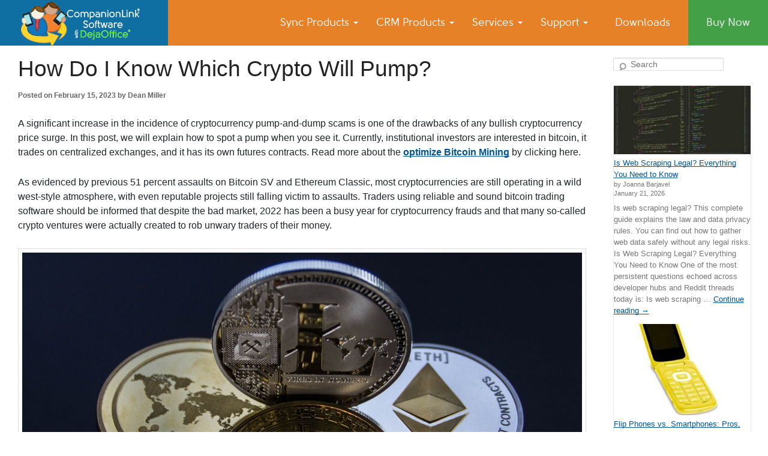

--- FILE ---
content_type: text/html; charset=UTF-8
request_url: https://www.companionlink.com/blog/2023/02/how-do-i-know-which-crypto-will-pump/
body_size: 27983
content:
<!DOCTYPE html>
<html lang="en-US">
<!--<![endif]-->
<head>
<meta charset="UTF-8" />
<meta name="viewport" content="width=device-width" />
<title>How Do I Know Which Crypto Will Pump?</title>
<!-- <link rel="stylesheet" type="text/css" href="https://www.companionlink.com/blog/wp-content/themes/companionlink/style.css" media="all" /> -->
<link rel="stylesheet" type="text/css" href="//www.companionlink.com/blog/wp-content/cache/wpfc-minified/100njoyo/84dc8.css" media="all"/>
<link rel="pingback" href="https://www.companionlink.com/blog/xmlrpc.php" />
<!-- The SEO Framework by Sybre Waaijer -->
<meta name="robots" content="max-snippet:-1,max-image-preview:standard,max-video-preview:-1" />
<link rel="canonical" href="https://www.companionlink.com/blog/2023/02/how-do-i-know-which-crypto-will-pump/" />
<meta name="description" content="In this post, we will explain how to spot a pump when you see it." />
<meta property="og:type" content="article" />
<meta property="og:locale" content="en_US" />
<meta property="og:site_name" content="CompanionLink Blog" />
<meta property="og:title" content="How Do I Know Which Crypto Will Pump?" />
<meta property="og:description" content="In this post, we will explain how to spot a pump when you see it." />
<meta property="og:url" content="https://www.companionlink.com/blog/2023/02/how-do-i-know-which-crypto-will-pump/" />
<meta property="og:image" content="https://www.companionlink.com/blog/wp-content/uploads/2022/04/pexels-worldspectrum-843700.jpg" />
<meta property="og:image:width" content="1200" />
<meta property="og:image:height" content="800" />
<meta property="article:published_time" content="2023-02-15T20:37:35+00:00" />
<meta property="article:modified_time" content="2023-07-12T16:14:05+00:00" />
<meta name="twitter:card" content="summary_large_image" />
<meta name="twitter:title" content="How Do I Know Which Crypto Will Pump?" />
<meta name="twitter:description" content="In this post, we will explain how to spot a pump when you see it." />
<meta name="twitter:image" content="https://www.companionlink.com/blog/wp-content/uploads/2022/04/pexels-worldspectrum-843700.jpg" />
<script type="application/ld+json">{"@context":"https://schema.org","@graph":[{"@type":"WebSite","@id":"https://www.companionlink.com/blog/#/schema/WebSite","url":"https://www.companionlink.com/blog/","name":"CompanionLink Blog","description":"Small Business Productivity, Tools and Tips – Android and iPhone Sync","inLanguage":"en-US","potentialAction":{"@type":"SearchAction","target":{"@type":"EntryPoint","urlTemplate":"https://www.companionlink.com/blog/search/{search_term_string}/"},"query-input":"required name=search_term_string"},"publisher":{"@type":"Organization","@id":"https://www.companionlink.com/blog/#/schema/Organization","name":"CompanionLink Blog","url":"https://www.companionlink.com/blog/"}},{"@type":"WebPage","@id":"https://www.companionlink.com/blog/2023/02/how-do-i-know-which-crypto-will-pump/","url":"https://www.companionlink.com/blog/2023/02/how-do-i-know-which-crypto-will-pump/","name":"How Do I Know Which Crypto Will Pump?","description":"In this post, we will explain how to spot a pump when you see it.","inLanguage":"en-US","isPartOf":{"@id":"https://www.companionlink.com/blog/#/schema/WebSite"},"breadcrumb":{"@type":"BreadcrumbList","@id":"https://www.companionlink.com/blog/#/schema/BreadcrumbList","itemListElement":[{"@type":"ListItem","position":1,"item":"https://www.companionlink.com/blog/","name":"CompanionLink Blog"},{"@type":"ListItem","position":2,"item":"https://www.companionlink.com/blog/category/cryptocurrency/","name":"Category: Cryptocurrency"},{"@type":"ListItem","position":3,"name":"How Do I Know Which Crypto Will Pump?"}]},"potentialAction":{"@type":"ReadAction","target":"https://www.companionlink.com/blog/2023/02/how-do-i-know-which-crypto-will-pump/"},"datePublished":"2023-02-15T20:37:35+00:00","dateModified":"2023-07-12T16:14:05+00:00","author":{"@type":"Person","@id":"https://www.companionlink.com/blog/#/schema/Person/ebed3929e15491a7f2f106bef2ca18f1","name":"Dean Miller"}}]}</script>
<!-- / The SEO Framework by Sybre Waaijer | 3.67ms meta | 0.11ms boot -->
<link rel="amphtml" href="https://www.companionlink.com/blog/2023/02/how-do-i-know-which-crypto-will-pump/amp/" /><meta name="generator" content="AMP for WP 1.1.11"/><link rel="alternate" type="application/rss+xml" title="CompanionLink Blog &raquo; Feed" href="https://www.companionlink.com/blog/feed/" />
<link rel="alternate" type="application/rss+xml" title="CompanionLink Blog &raquo; Comments Feed" href="https://www.companionlink.com/blog/comments/feed/" />
<link rel="alternate" type="application/rss+xml" title="CompanionLink Blog &raquo; How Do I Know Which Crypto Will Pump? Comments Feed" href="https://www.companionlink.com/blog/2023/02/how-do-i-know-which-crypto-will-pump/feed/" />
<link rel="alternate" title="oEmbed (JSON)" type="application/json+oembed" href="https://www.companionlink.com/blog/wp-json/oembed/1.0/embed?url=https%3A%2F%2Fwww.companionlink.com%2Fblog%2F2023%2F02%2Fhow-do-i-know-which-crypto-will-pump%2F" />
<link rel="alternate" title="oEmbed (XML)" type="text/xml+oembed" href="https://www.companionlink.com/blog/wp-json/oembed/1.0/embed?url=https%3A%2F%2Fwww.companionlink.com%2Fblog%2F2023%2F02%2Fhow-do-i-know-which-crypto-will-pump%2F&#038;format=xml" />
<style id='wp-img-auto-sizes-contain-inline-css' type='text/css'>
img:is([sizes=auto i],[sizes^="auto," i]){contain-intrinsic-size:3000px 1500px}
/*# sourceURL=wp-img-auto-sizes-contain-inline-css */
</style>
<style id='wp-emoji-styles-inline-css' type='text/css'>
img.wp-smiley, img.emoji {
display: inline !important;
border: none !important;
box-shadow: none !important;
height: 1em !important;
width: 1em !important;
margin: 0 0.07em !important;
vertical-align: -0.1em !important;
background: none !important;
padding: 0 !important;
}
/*# sourceURL=wp-emoji-styles-inline-css */
</style>
<link rel="EditURI" type="application/rsd+xml" title="RSD" href="https://www.companionlink.com/blog/xmlrpc.php?rsd" />
<script type="application/ld+json" data-source="DataFeed:WordPress" data-schema="15088-post-Default">{"@context":"https:\/\/schema.org\/","@type":"BlogPosting","@id":"https:\/\/www.companionlink.com\/blog\/2023\/02\/how-do-i-know-which-crypto-will-pump\/#BlogPosting","mainEntityOfPage":"https:\/\/www.companionlink.com\/blog\/2023\/02\/how-do-i-know-which-crypto-will-pump\/","headline":"How Do I Know Which Crypto Will Pump?","name":"How Do I Know Which Crypto Will Pump?","description":"In this post, we will explain how to spot a pump when you see it. <a href=\"https:\/\/www.companionlink.com\/blog\/2023\/02\/how-do-i-know-which-crypto-will-pump\/\">Continue reading <span class=\"meta-nav\">&rarr;<\/span><\/a>","datePublished":"2023-02-15","dateModified":"2023-07-12","author":{"@type":"Person","@id":"https:\/\/www.companionlink.com\/blog\/author\/deanmiller\/#Person","name":"Dean Miller","url":"https:\/\/www.companionlink.com\/blog\/author\/deanmiller\/","identifier":426,"image":{"@type":"ImageObject","@id":"https:\/\/secure.gravatar.com\/avatar\/5ce7af75c5d33e42a4e244fa211bb4e488995c48d7ffdf4c8675390d5ae54fe3?s=96&d=mm&r=g","url":"https:\/\/secure.gravatar.com\/avatar\/5ce7af75c5d33e42a4e244fa211bb4e488995c48d7ffdf4c8675390d5ae54fe3?s=96&d=mm&r=g","height":96,"width":96}},"publisher":{"@type":"Organization","name":"CompanionLink Software, Inc.","logo":{"@type":"ImageObject","@id":"https:\/\/www.companionlink.com\/blog\/wp-content\/uploads\/2019\/12\/new-structured-logo-600x60-1.jpg","url":"https:\/\/www.companionlink.com\/blog\/wp-content\/uploads\/2019\/12\/new-structured-logo-600x60-1.jpg","width":600,"height":60}},"image":{"@type":"ImageObject","@id":"https:\/\/www.companionlink.com\/blog\/wp-content\/uploads\/2022\/04\/pexels-worldspectrum-843700.jpg","url":"https:\/\/www.companionlink.com\/blog\/wp-content\/uploads\/2022\/04\/pexels-worldspectrum-843700.jpg","height":800,"width":1200},"url":"https:\/\/www.companionlink.com\/blog\/2023\/02\/how-do-i-know-which-crypto-will-pump\/","about":["Cryptocurrency"],"wordCount":812,"articleBody":"A significant increase in the incidence of cryptocurrency pump-and-dump scams is one of the drawbacks of any bullish cryptocurrency price surge. In this post, we will explain how to spot a pump when you see it. Currently, institutional investors are interested in bitcoin, it trades on centralized&nbsp;exchanges, and it has its own futures contracts. Read more about the optimize Bitcoin Mining by clicking here.As evidenced by previous 51 percent&nbsp;assaults on Bitcoin SV and Ethereum Classic, most cryptocurrencies are still operating in a wild west-style atmosphere, with even reputable&nbsp;projects still falling victim to assaults. Traders using reliable and sound bitcoin trading software should be informed that despite the bad market, 2022 has been a busy year for cryptocurrency frauds and that many so-called crypto ventures&nbsp;were actually created to rob unwary traders of their money.Understanding The Cryptocurrency Pump And Dump SchemePump-and-dump scams, a type of financial fraud that has been around for years and was first concentrated on the equities markets, are nothing unusual. More particularly on equities with tiny caps. This is how a pump-and-dump equity plan operates.A limited number of individuals choose and buy shares in a business with a modest market cap, which leads to an early increase in price. In order to persuade potential private investors to buy the stock, call center services, also known as boiler rooms, call them.They do this by giving them bogus information that suggests the stock is poised to enjoy significant increases. The early group of traders will sell their shares to take a gain before the price crashes, and all subsequent traders suffer significant losses once enough customers have been duped into buying the stock, and its value has risen by enough.These scams target digital tokens and cryptos with low market capitalizations that are simple to influence and have minimal trading activity. Rather than using boiler rooms, enthusiasm and misleading facts about a coin are circulated on social media to drive up prices.How To Know Which Crypto Will Pump?Legitimate variables like exchange listings, new products, and burn timelines can cause crypto price rises. However, they frequently point to illegal market manipulations, which is made feasible by a relative absence of responsibility and supervision in the sector.Web forums like Telegram and Reddit, which are two of the more well-known ones, are frequently used to coordinate pumps. These platforms, according to Ross Thompson, an accounting and finance instructor, are &#8220;crowded with dishonest brokers finding and nurturing their marks.&#8221;Pumps, in the opinion of Yves Renno, trade head&nbsp;at the crypto service provider Wirex, &#8220;are very hard to foresee&#8221; and are not an indication of a stable market. Pumps that are not backed by a strong enough fundamental trigger ought to be avoided, he advised.According to Renno, dishonest and unchecked market participants (called\u00a0whales) can set up bull taps\u00a0that entice purchasers into an overvalued market before the market participants dump large quantities of tokens, reducing the tokens&#8217; price down to pre-pump levels. This traditional pump-and-dump\u00a0fraud is common in the bitcoin industry.Quantum Prime Profit is a cutting-edge platform that offers numerous benefits for individuals seeking to maximize their investment opportunities. By utilizing advanced quantum computing technology, Quantum Prime Profit provides unparalleled speed, accuracy, and efficiency in financial market analysis. This enables users to make well-informed trading decisions and potentially generate higher profits.The simplest method to spot a pump-and-dump strategy is when an unidentified currency unexpectedly increases significantly without a valid explanation. An easy way to see this is on a coin&#8217;s pricing graph. For instance, Coincheckup has defined its benchmark as a 5 percent&nbsp;price increase in less than 5 minutes.Additionally, a small-cap coin pump may be indicated by the appearance of paid news articles about it together with an increase in social media engagement related to that specific cryptocurrency project. One should exercise caution if a brand-new currency with a capitalization of just a few million dollars surfaces overnight on Twitter and Facebook.ConclusionAt the end of the day, cryptos are some of the most erratic investments you can make, and very few people have successfully created a perfect system for secure trading. Trading mood implies that, in contrast to the stock market, fundamental factors have a bigger impact on price behavior in the crypto area.Trading professionals who have a sense of industry trends and a thorough knowledge of technical indicators are likely to identify more lucrative entry situations than those who are just shooting aimlessly in the hope of making a quick buck. Unfortunately, this is a challenging endeavor due to the unpredictable and frequently irrational character of the cryptocurrency market.How Do I Know Which Crypto Will Pump? was last updated  July 12th, 2023 by Dean MillerHow Do I Know Which Crypto Will Pump? was last modified:  July 12th, 2023 by Dean Miller"}</script>
<link rel="preload" as="image" href="https://www.companionlink.com/blog/wp-content/uploads/2022/04/pexels-worldspectrum-843700.jpg" />	<style type="text/css">
#site-title,
#site-description {
position: absolute !important;
clip: rect(1px 1px 1px 1px); /* IE6, IE7 */
clip: rect(1px, 1px, 1px, 1px);
}
</style>
<style type="text/css">.widget .stock_quote{margin:0;padding:0}.stock_quote.sqitem.error{font-weight:bold}.stock_quote.sqitem.minus::before,.stock_quote.sqitem.plus::before{display:inline-block;margin-right:2px;content:"";width:10px;height:14px;background:url([data-uri]) no-repeat}.stock_quote.sqitem.minus::before{background-position:-10px 4px}.stock_quote.sqitem.plus::before{background-position:0 4px}.stock_quote.sqitem.zero,.stock_quote.sqitem.zero:hover{color:#454545}.stock_quote.sqitem.minus,.stock_quote.sqitem.minus:hover{color:#D8442F}.stock_quote.sqitem.plus,.stock_quote.sqitem.plus:hover{color:#009D59}</style>
<script src="https://analytics.ahrefs.com/analytics.js" data-key="VR/lBRzHmwziDS0+YhGPqw" async></script>
<meta itemprop="name" content="CompanionLink Software">
<meta itemprop="description" content="CompanionLink - sync contacts, calendar, tasks and notes between your PC and mobile device!">
<meta charset="utf-8">
<meta name="viewport" content="width=device-width, initial-scale=1" />
<link rel="alternate" hreflang="x-default" href="https://www.companionlink.com/blog/2023/02/how-do-i-know-which-crypto-will-pump/" />
<style>
/* Bootstrap */
@-ms-viewport{width:device-width}html{-webkit-box-sizing: border-box;box-sizing: border-box;-ms-overflow-style: scrollbar}*,*::before,*::after{-webkit-box-sizing: inherit;box-sizing: inherit}.clearfix::after{display: block;clear: both;content: ""}.visible{visibility: visible !important}.invisible{visibility: hidden !important}.hidden-xs-up{display: none !important}@media(max-width:575.98px){.hidden-xs-down{display: none !important}}@media(min-width:576px){.hidden-sm-up{display: none !important}}@media(max-width:767.98px){.hidden-sm-down{display: none !important}}@media(min-width:768px){.hidden-md-up{display: none !important}}@media(max-width:1204.98px){.hidden-md-down{display: none !important}}@media(min-width:992px){.hidden-lg-up{display: none !important}}@media(max-width:1199.98px){.hidden-lg-down{display: none !important}}@media(min-width:1200px){.hidden-xl-up{display: none !important}}.hidden-xl-down{display: none !important}.visible-print-block{display: none !important}@media print{.visible-print-block{display: block !important}}.visible-print-inline{display: none !important}@media print{.visible-print-inline{display: inline !important}}.visible-print-inline-block{display: none !important}@media print{.visible-print-inline-block{display: inline-block !important}}@media print{.hidden-print{display: none !important}}.container{width: 100%;padding-right: 15px;padding-left: 15px;margin-right: auto;margin-left: auto}@media(min-width:576px){.container{max-width: 540px}}@media(min-width:768px){.container{max-width: 720px}}@media(min-width:992px){.container{max-width: 960px}}@media(min-width:1200px){.container{max-width: 1140px}}.container-fluid{width: 100%;padding-right: 15px;padding-left: 15px;margin-right: auto;margin-left: auto}.row{display: -webkit-box;display: -webkit-flex;display: -ms-flexbox;display: flex;-webkit-flex-wrap: wrap;-ms-flex-wrap: wrap;flex-wrap: wrap;margin-right: -15px;margin-left: -15px}.no-gutters{margin-right: 0;margin-left: 0}.no-gutters>.col,.no-gutters>[class*="col-"]{padding-right: 0;padding-left: 0}.col-1,.col-2,.col-3,.col-4,.col-5,.col-6,.col-7,.col-8,.col-9,.col-10,.col-11,.col-12,.col,.col-auto,.col-sm-1,.col-sm-2,.col-sm-3,.col-sm-4,.col-sm-5,.col-sm-6,.col-sm-7,.col-sm-8,.col-sm-9,.col-sm-10,.col-sm-11,.col-sm-12,.col-sm,.col-sm-auto,.col-md-1,.col-md-2,.col-md-3,.col-md-4,.col-md-5,.col-md-6,.col-md-7,.col-md-8,.col-md-9,.col-md-10,.col-md-11,.col-md-12,.col-md,.col-md-auto,.col-lg-1,.col-lg-2,.col-lg-3,.col-lg-4,.col-lg-5,.col-lg-6,.col-lg-7,.col-lg-8,.col-lg-9,.col-lg-10,.col-lg-11,.col-lg-12,.col-lg,.col-lg-auto,.col-xl-1,.col-xl-2,.col-xl-3,.col-xl-4,.col-xl-5,.col-xl-6,.col-xl-7,.col-xl-8,.col-xl-9,.col-xl-10,.col-xl-11,.col-xl-12,.col-xl,.col-xl-auto{position: relative;width: 100%;padding-right: 15px;padding-left: 15px}.col{-webkit-flex-basis: 0;-ms-flex-preferred-size: 0;flex-basis: 0;-webkit-box-flex: 1;-webkit-flex-grow: 1;-ms-flex-positive: 1;flex-grow: 1;max-width: 100%}.col-auto{-webkit-box-flex: 0;-webkit-flex: 0 0 auto;-ms-flex: 0 0 auto;flex: 0 0 auto;width: auto;max-width: 100%}.col-1{-webkit-box-flex: 0;-webkit-flex: 0 0 8.3333333333%;-ms-flex: 0 0 8.3333333333%;flex: 0 0 8.3333333333%;max-width: 8.3333333333%}.col-2{-webkit-box-flex: 0;-webkit-flex: 0 0 16.6666666667%;-ms-flex: 0 0 16.6666666667%;flex: 0 0 16.6666666667%;max-width: 16.6666666667%}.col-3{-webkit-box-flex: 0;-webkit-flex: 0 0 25%;-ms-flex: 0 0 25%;flex: 0 0 25%;max-width: 25%}.col-4{-webkit-box-flex: 0;-webkit-flex: 0 0 33.3333333333%;-ms-flex: 0 0 33.3333333333%;flex: 0 0 33.3333333333%;max-width: 33.3333333333%}.col-5{-webkit-box-flex: 0;-webkit-flex: 0 0 41.6666666667%;-ms-flex: 0 0 41.6666666667%;flex: 0 0 41.6666666667%;max-width: 41.6666666667%}.col-6{-webkit-box-flex: 0;-webkit-flex: 0 0 50%;-ms-flex: 0 0 50%;flex: 0 0 50%;max-width: 50%}.col-7{-webkit-box-flex: 0;-webkit-flex: 0 0 58.3333333333%;-ms-flex: 0 0 58.3333333333%;flex: 0 0 58.3333333333%;max-width: 58.3333333333%}.col-8{-webkit-box-flex: 0;-webkit-flex: 0 0 66.6666666667%;-ms-flex: 0 0 66.6666666667%;flex: 0 0 66.6666666667%;max-width: 66.6666666667%}.col-9{-webkit-box-flex: 0;-webkit-flex: 0 0 75%;-ms-flex: 0 0 75%;flex: 0 0 75%;max-width: 75%}.col-10{-webkit-box-flex: 0;-webkit-flex: 0 0 83.3333333333%;-ms-flex: 0 0 83.3333333333%;flex: 0 0 83.3333333333%;max-width: 83.3333333333%}.col-11{-webkit-box-flex: 0;-webkit-flex: 0 0 91.6666666667%;-ms-flex: 0 0 91.6666666667%;flex: 0 0 91.6666666667%;max-width: 91.6666666667%}.col-12{-webkit-box-flex: 0;-webkit-flex: 0 0 100%;-ms-flex: 0 0 100%;flex: 0 0 100%;max-width: 100%}.order-first{-webkit-box-ordinal-group: 0;-webkit-order: -1;-ms-flex-order: -1;order: -1}.order-last{-webkit-box-ordinal-group: 14;-webkit-order: 13;-ms-flex-order: 13;order: 13}.order-0{-webkit-box-ordinal-group: 1;-webkit-order: 0;-ms-flex-order: 0;order: 0}.order-1{-webkit-box-ordinal-group: 2;-webkit-order: 1;-ms-flex-order: 1;order: 1}.order-2{-webkit-box-ordinal-group: 3;-webkit-order: 2;-ms-flex-order: 2;order: 2}.order-3{-webkit-box-ordinal-group: 4;-webkit-order: 3;-ms-flex-order: 3;order: 3}.order-4{-webkit-box-ordinal-group: 5;-webkit-order: 4;-ms-flex-order: 4;order: 4}.order-5{-webkit-box-ordinal-group: 6;-webkit-order: 5;-ms-flex-order: 5;order: 5}.order-6{-webkit-box-ordinal-group: 7;-webkit-order: 6;-ms-flex-order: 6;order: 6}.order-7{-webkit-box-ordinal-group: 8;-webkit-order: 7;-ms-flex-order: 7;order: 7}.order-8{-webkit-box-ordinal-group: 9;-webkit-order: 8;-ms-flex-order: 8;order: 8}.order-9{-webkit-box-ordinal-group: 10;-webkit-order: 9;-ms-flex-order: 9;order: 9}.order-10{-webkit-box-ordinal-group: 11;-webkit-order: 10;-ms-flex-order: 10;order: 10}.order-11{-webkit-box-ordinal-group: 12;-webkit-order: 11;-ms-flex-order: 11;order: 11}.order-12{-webkit-box-ordinal-group: 13;-webkit-order: 12;-ms-flex-order: 12;order: 12}.offset-1{margin-left: 8.3333333333%}.offset-2{margin-left: 16.6666666667%}.offset-3{margin-left: 25%}.offset-4{margin-left: 33.3333333333%}.offset-5{margin-left: 41.6666666667%}.offset-6{margin-left: 50%}.offset-7{margin-left: 58.3333333333%}.offset-8{margin-left: 66.6666666667%}.offset-9{margin-left: 75%}.offset-10{margin-left: 83.3333333333%}.offset-11{margin-left: 91.6666666667%}@media(min-width:576px){.col-sm{-webkit-flex-basis: 0;-ms-flex-preferred-size: 0;flex-basis: 0;-webkit-box-flex: 1;-webkit-flex-grow: 1;-ms-flex-positive: 1;flex-grow: 1;max-width: 100%}.col-sm-auto{-webkit-box-flex: 0;-webkit-flex: 0 0 auto;-ms-flex: 0 0 auto;flex: 0 0 auto;width: auto;max-width: 100%}.col-sm-1{-webkit-box-flex: 0;-webkit-flex: 0 0 8.3333333333%;-ms-flex: 0 0 8.3333333333%;flex: 0 0 8.3333333333%;max-width: 8.3333333333%}.col-sm-2{-webkit-box-flex: 0;-webkit-flex: 0 0 16.6666666667%;-ms-flex: 0 0 16.6666666667%;flex: 0 0 16.6666666667%;max-width: 16.6666666667%}.col-sm-3{-webkit-box-flex: 0;-webkit-flex: 0 0 25%;-ms-flex: 0 0 25%;flex: 0 0 25%;max-width: 25%}.col-sm-4{-webkit-box-flex: 0;-webkit-flex: 0 0 33.3333333333%;-ms-flex: 0 0 33.3333333333%;flex: 0 0 33.3333333333%;max-width: 33.3333333333%}.col-sm-5{-webkit-box-flex: 0;-webkit-flex: 0 0 41.6666666667%;-ms-flex: 0 0 41.6666666667%;flex: 0 0 41.6666666667%;max-width: 41.6666666667%}.col-sm-6{-webkit-box-flex: 0;-webkit-flex: 0 0 50%;-ms-flex: 0 0 50%;flex: 0 0 50%;max-width: 50%}.col-sm-7{-webkit-box-flex: 0;-webkit-flex: 0 0 58.3333333333%;-ms-flex: 0 0 58.3333333333%;flex: 0 0 58.3333333333%;max-width: 58.3333333333%}.col-sm-8{-webkit-box-flex: 0;-webkit-flex: 0 0 66.6666666667%;-ms-flex: 0 0 66.6666666667%;flex: 0 0 66.6666666667%;max-width: 66.6666666667%}.col-sm-9{-webkit-box-flex: 0;-webkit-flex: 0 0 75%;-ms-flex: 0 0 75%;flex: 0 0 75%;max-width: 75%}.col-sm-10{-webkit-box-flex: 0;-webkit-flex: 0 0 83.3333333333%;-ms-flex: 0 0 83.3333333333%;flex: 0 0 83.3333333333%;max-width: 83.3333333333%}.col-sm-11{-webkit-box-flex: 0;-webkit-flex: 0 0 91.6666666667%;-ms-flex: 0 0 91.6666666667%;flex: 0 0 91.6666666667%;max-width: 91.6666666667%}.col-sm-12{-webkit-box-flex: 0;-webkit-flex: 0 0 100%;-ms-flex: 0 0 100%;flex: 0 0 100%;max-width: 100%}.order-sm-first{-webkit-box-ordinal-group: 0;-webkit-order: -1;-ms-flex-order: -1;order: -1}.order-sm-last{-webkit-box-ordinal-group: 14;-webkit-order: 13;-ms-flex-order: 13;order: 13}.order-sm-0{-webkit-box-ordinal-group: 1;-webkit-order: 0;-ms-flex-order: 0;order: 0}.order-sm-1{-webkit-box-ordinal-group: 2;-webkit-order: 1;-ms-flex-order: 1;order: 1}.order-sm-2{-webkit-box-ordinal-group: 3;-webkit-order: 2;-ms-flex-order: 2;order: 2}.order-sm-3{-webkit-box-ordinal-group: 4;-webkit-order: 3;-ms-flex-order: 3;order: 3}.order-sm-4{-webkit-box-ordinal-group: 5;-webkit-order: 4;-ms-flex-order: 4;order: 4}.order-sm-5{-webkit-box-ordinal-group: 6;-webkit-order: 5;-ms-flex-order: 5;order: 5}.order-sm-6{-webkit-box-ordinal-group: 7;-webkit-order: 6;-ms-flex-order: 6;order: 6}.order-sm-7{-webkit-box-ordinal-group: 8;-webkit-order: 7;-ms-flex-order: 7;order: 7}.order-sm-8{-webkit-box-ordinal-group: 9;-webkit-order: 8;-ms-flex-order: 8;order: 8}.order-sm-9{-webkit-box-ordinal-group: 10;-webkit-order: 9;-ms-flex-order: 9;order: 9}.order-sm-10{-webkit-box-ordinal-group: 11;-webkit-order: 10;-ms-flex-order: 10;order: 10}.order-sm-11{-webkit-box-ordinal-group: 12;-webkit-order: 11;-ms-flex-order: 11;order: 11}.order-sm-12{-webkit-box-ordinal-group: 13;-webkit-order: 12;-ms-flex-order: 12;order: 12}.offset-sm-0{margin-left: 0}.offset-sm-1{margin-left: 8.3333333333%}.offset-sm-2{margin-left: 16.6666666667%}.offset-sm-3{margin-left: 25%}.offset-sm-4{margin-left: 33.3333333333%}.offset-sm-5{margin-left: 41.6666666667%}.offset-sm-6{margin-left: 50%}.offset-sm-7{margin-left: 58.3333333333%}.offset-sm-8{margin-left: 66.6666666667%}.offset-sm-9{margin-left: 75%}.offset-sm-10{margin-left: 83.3333333333%}.offset-sm-11{margin-left: 91.6666666667%}}@media(min-width:768px){.col-md{-webkit-flex-basis: 0;-ms-flex-preferred-size: 0;flex-basis: 0;-webkit-box-flex: 1;-webkit-flex-grow: 1;-ms-flex-positive: 1;flex-grow: 1;max-width: 100%}.col-md-auto{-webkit-box-flex: 0;-webkit-flex: 0 0 auto;-ms-flex: 0 0 auto;flex: 0 0 auto;width: auto;max-width: 100%}.col-md-1{-webkit-box-flex: 0;-webkit-flex: 0 0 8.3333333333%;-ms-flex: 0 0 8.3333333333%;flex: 0 0 8.3333333333%;max-width: 8.3333333333%}.col-md-2{-webkit-box-flex: 0;-webkit-flex: 0 0 16.6666666667%;-ms-flex: 0 0 16.6666666667%;flex: 0 0 16.6666666667%;max-width: 16.6666666667%}.col-md-3{-webkit-box-flex: 0;-webkit-flex: 0 0 25%;-ms-flex: 0 0 25%;flex: 0 0 25%;max-width: 25%}.col-md-4{-webkit-box-flex: 0;-webkit-flex: 0 0 33.3333333333%;-ms-flex: 0 0 33.3333333333%;flex: 0 0 33.3333333333%;max-width: 33.3333333333%}.col-md-5{-webkit-box-flex: 0;-webkit-flex: 0 0 41.6666666667%;-ms-flex: 0 0 41.6666666667%;flex: 0 0 41.6666666667%;max-width: 41.6666666667%}.col-md-6{-webkit-box-flex: 0;-webkit-flex: 0 0 50%;-ms-flex: 0 0 50%;flex: 0 0 50%;max-width: 50%}.col-md-7{-webkit-box-flex: 0;-webkit-flex: 0 0 58.3333333333%;-ms-flex: 0 0 58.3333333333%;flex: 0 0 58.3333333333%;max-width: 58.3333333333%}.col-md-8{-webkit-box-flex: 0;-webkit-flex: 0 0 66.6666666667%;-ms-flex: 0 0 66.6666666667%;flex: 0 0 66.6666666667%;max-width: 66.6666666667%}.col-md-9{-webkit-box-flex: 0;-webkit-flex: 0 0 75%;-ms-flex: 0 0 75%;flex: 0 0 75%;max-width: 75%}.col-md-10{-webkit-box-flex: 0;-webkit-flex: 0 0 83.3333333333%;-ms-flex: 0 0 83.3333333333%;flex: 0 0 83.3333333333%;max-width: 83.3333333333%}.col-md-11{-webkit-box-flex: 0;-webkit-flex: 0 0 91.6666666667%;-ms-flex: 0 0 91.6666666667%;flex: 0 0 91.6666666667%;max-width: 91.6666666667%}.col-md-12{-webkit-box-flex: 0;-webkit-flex: 0 0 100%;-ms-flex: 0 0 100%;flex: 0 0 100%;max-width: 100%}.order-md-first{-webkit-box-ordinal-group: 0;-webkit-order: -1;-ms-flex-order: -1;order: -1}.order-md-last{-webkit-box-ordinal-group: 14;-webkit-order: 13;-ms-flex-order: 13;order: 13}.order-md-0{-webkit-box-ordinal-group: 1;-webkit-order: 0;-ms-flex-order: 0;order: 0}.order-md-1{-webkit-box-ordinal-group: 2;-webkit-order: 1;-ms-flex-order: 1;order: 1}.order-md-2{-webkit-box-ordinal-group: 3;-webkit-order: 2;-ms-flex-order: 2;order: 2}.order-md-3{-webkit-box-ordinal-group: 4;-webkit-order: 3;-ms-flex-order: 3;order: 3}.order-md-4{-webkit-box-ordinal-group: 5;-webkit-order: 4;-ms-flex-order: 4;order: 4}.order-md-5{-webkit-box-ordinal-group: 6;-webkit-order: 5;-ms-flex-order: 5;order: 5}.order-md-6{-webkit-box-ordinal-group: 7;-webkit-order: 6;-ms-flex-order: 6;order: 6}.order-md-7{-webkit-box-ordinal-group: 8;-webkit-order: 7;-ms-flex-order: 7;order: 7}.order-md-8{-webkit-box-ordinal-group: 9;-webkit-order: 8;-ms-flex-order: 8;order: 8}.order-md-9{-webkit-box-ordinal-group: 10;-webkit-order: 9;-ms-flex-order: 9;order: 9}.order-md-10{-webkit-box-ordinal-group: 11;-webkit-order: 10;-ms-flex-order: 10;order: 10}.order-md-11{-webkit-box-ordinal-group: 12;-webkit-order: 11;-ms-flex-order: 11;order: 11}.order-md-12{-webkit-box-ordinal-group: 13;-webkit-order: 12;-ms-flex-order: 12;order: 12}.offset-md-0{margin-left: 0}.offset-md-1{margin-left: 8.3333333333%}.offset-md-2{margin-left: 16.6666666667%}.offset-md-3{margin-left: 25%}.offset-md-4{margin-left: 33.3333333333%}.offset-md-5{margin-left: 41.6666666667%}.offset-md-6{margin-left: 50%}.offset-md-7{margin-left: 58.3333333333%}.offset-md-8{margin-left: 66.6666666667%}.offset-md-9{margin-left: 75%}.offset-md-10{margin-left: 83.3333333333%}.offset-md-11{margin-left: 91.6666666667%}}@media(min-width:992px){.col-lg{-webkit-flex-basis: 0;-ms-flex-preferred-size: 0;flex-basis: 0;-webkit-box-flex: 1;-webkit-flex-grow: 1;-ms-flex-positive: 1;flex-grow: 1;max-width: 100%}.col-lg-auto{-webkit-box-flex: 0;-webkit-flex: 0 0 auto;-ms-flex: 0 0 auto;flex: 0 0 auto;width: auto;max-width: 100%}.col-lg-1{-webkit-box-flex: 0;-webkit-flex: 0 0 8.3333333333%;-ms-flex: 0 0 8.3333333333%;flex: 0 0 8.3333333333%;max-width: 8.3333333333%}.col-lg-2{-webkit-box-flex: 0;-webkit-flex: 0 0 16.6666666667%;-ms-flex: 0 0 16.6666666667%;flex: 0 0 16.6666666667%;max-width: 16.6666666667%}.col-lg-3{-webkit-box-flex: 0;-webkit-flex: 0 0 25%;-ms-flex: 0 0 25%;flex: 0 0 25%;max-width: 25%}.col-lg-4{-webkit-box-flex: 0;-webkit-flex: 0 0 33.3333333333%;-ms-flex: 0 0 33.3333333333%;flex: 0 0 33.3333333333%;max-width: 33.3333333333%}.col-lg-5{-webkit-box-flex: 0;-webkit-flex: 0 0 41.6666666667%;-ms-flex: 0 0 41.6666666667%;flex: 0 0 41.6666666667%;max-width: 41.6666666667%}.col-lg-6{-webkit-box-flex: 0;-webkit-flex: 0 0 50%;-ms-flex: 0 0 50%;flex: 0 0 50%;max-width: 50%}.col-lg-7{-webkit-box-flex: 0;-webkit-flex: 0 0 58.3333333333%;-ms-flex: 0 0 58.3333333333%;flex: 0 0 58.3333333333%;max-width: 58.3333333333%}.col-lg-8{-webkit-box-flex: 0;-webkit-flex: 0 0 66.6666666667%;-ms-flex: 0 0 66.6666666667%;flex: 0 0 66.6666666667%;max-width: 66.6666666667%}.col-lg-9{-webkit-box-flex: 0;-webkit-flex: 0 0 75%;-ms-flex: 0 0 75%;flex: 0 0 75%;max-width: 75%}.col-lg-10{-webkit-box-flex: 0;-webkit-flex: 0 0 83.3333333333%;-ms-flex: 0 0 83.3333333333%;flex: 0 0 83.3333333333%;max-width: 83.3333333333%}.col-lg-11{-webkit-box-flex: 0;-webkit-flex: 0 0 91.6666666667%;-ms-flex: 0 0 91.6666666667%;flex: 0 0 91.6666666667%;max-width: 91.6666666667%}.col-lg-12{-webkit-box-flex: 0;-webkit-flex: 0 0 100%;-ms-flex: 0 0 100%;flex: 0 0 100%;max-width: 100%}.order-lg-first{-webkit-box-ordinal-group: 0;-webkit-order: -1;-ms-flex-order: -1;order: -1}.order-lg-last{-webkit-box-ordinal-group: 14;-webkit-order: 13;-ms-flex-order: 13;order: 13}.order-lg-0{-webkit-box-ordinal-group: 1;-webkit-order: 0;-ms-flex-order: 0;order: 0}.order-lg-1{-webkit-box-ordinal-group: 2;-webkit-order: 1;-ms-flex-order: 1;order: 1}.order-lg-2{-webkit-box-ordinal-group: 3;-webkit-order: 2;-ms-flex-order: 2;order: 2}.order-lg-3{-webkit-box-ordinal-group: 4;-webkit-order: 3;-ms-flex-order: 3;order: 3}.order-lg-4{-webkit-box-ordinal-group: 5;-webkit-order: 4;-ms-flex-order: 4;order: 4}.order-lg-5{-webkit-box-ordinal-group: 6;-webkit-order: 5;-ms-flex-order: 5;order: 5}.order-lg-6{-webkit-box-ordinal-group: 7;-webkit-order: 6;-ms-flex-order: 6;order: 6}.order-lg-7{-webkit-box-ordinal-group: 8;-webkit-order: 7;-ms-flex-order: 7;order: 7}.order-lg-8{-webkit-box-ordinal-group: 9;-webkit-order: 8;-ms-flex-order: 8;order: 8}.order-lg-9{-webkit-box-ordinal-group: 10;-webkit-order: 9;-ms-flex-order: 9;order: 9}.order-lg-10{-webkit-box-ordinal-group: 11;-webkit-order: 10;-ms-flex-order: 10;order: 10}.order-lg-11{-webkit-box-ordinal-group: 12;-webkit-order: 11;-ms-flex-order: 11;order: 11}.order-lg-12{-webkit-box-ordinal-group: 13;-webkit-order: 12;-ms-flex-order: 12;order: 12}.offset-lg-0{margin-left: 0}.offset-lg-1{margin-left: 8.3333333333%}.offset-lg-2{margin-left: 16.6666666667%}.offset-lg-3{margin-left: 25%}.offset-lg-4{margin-left: 33.3333333333%}.offset-lg-5{margin-left: 41.6666666667%}.offset-lg-6{margin-left: 50%}.offset-lg-7{margin-left: 58.3333333333%}.offset-lg-8{margin-left: 66.6666666667%}.offset-lg-9{margin-left: 75%}.offset-lg-10{margin-left: 83.3333333333%}.offset-lg-11{margin-left: 91.6666666667%}}@media(min-width:1200px){.col-xl{-webkit-flex-basis: 0;-ms-flex-preferred-size: 0;flex-basis: 0;-webkit-box-flex: 1;-webkit-flex-grow: 1;-ms-flex-positive: 1;flex-grow: 1;max-width: 100%}.col-xl-auto{-webkit-box-flex: 0;-webkit-flex: 0 0 auto;-ms-flex: 0 0 auto;flex: 0 0 auto;width: auto;max-width: 100%}.col-xl-1{-webkit-box-flex: 0;-webkit-flex: 0 0 8.3333333333%;-ms-flex: 0 0 8.3333333333%;flex: 0 0 8.3333333333%;max-width: 8.3333333333%}.col-xl-2{-webkit-box-flex: 0;-webkit-flex: 0 0 16.6666666667%;-ms-flex: 0 0 16.6666666667%;flex: 0 0 16.6666666667%;max-width: 16.6666666667%}.col-xl-3{-webkit-box-flex: 0;-webkit-flex: 0 0 25%;-ms-flex: 0 0 25%;flex: 0 0 25%;max-width: 25%}.col-xl-4{-webkit-box-flex: 0;-webkit-flex: 0 0 33.3333333333%;-ms-flex: 0 0 33.3333333333%;flex: 0 0 33.3333333333%;max-width: 33.3333333333%}.col-xl-5{-webkit-box-flex: 0;-webkit-flex: 0 0 41.6666666667%;-ms-flex: 0 0 41.6666666667%;flex: 0 0 41.6666666667%;max-width: 41.6666666667%}.col-xl-6{-webkit-box-flex: 0;-webkit-flex: 0 0 50%;-ms-flex: 0 0 50%;flex: 0 0 50%;max-width: 50%}.col-xl-7{-webkit-box-flex: 0;-webkit-flex: 0 0 58.3333333333%;-ms-flex: 0 0 58.3333333333%;flex: 0 0 58.3333333333%;max-width: 58.3333333333%}.col-xl-8{-webkit-box-flex: 0;-webkit-flex: 0 0 66.6666666667%;-ms-flex: 0 0 66.6666666667%;flex: 0 0 66.6666666667%;max-width: 66.6666666667%}.col-xl-9{-webkit-box-flex: 0;-webkit-flex: 0 0 75%;-ms-flex: 0 0 75%;flex: 0 0 75%;max-width: 75%}.col-xl-10{-webkit-box-flex: 0;-webkit-flex: 0 0 83.3333333333%;-ms-flex: 0 0 83.3333333333%;flex: 0 0 83.3333333333%;max-width: 83.3333333333%}.col-xl-11{-webkit-box-flex: 0;-webkit-flex: 0 0 91.6666666667%;-ms-flex: 0 0 91.6666666667%;flex: 0 0 91.6666666667%;max-width: 91.6666666667%}.col-xl-12{-webkit-box-flex: 0;-webkit-flex: 0 0 100%;-ms-flex: 0 0 100%;flex: 0 0 100%;max-width: 100%}.order-xl-first{-webkit-box-ordinal-group: 0;-webkit-order: -1;-ms-flex-order: -1;order: -1}.order-xl-last{-webkit-box-ordinal-group: 14;-webkit-order: 13;-ms-flex-order: 13;order: 13}.order-xl-0{-webkit-box-ordinal-group: 1;-webkit-order: 0;-ms-flex-order: 0;order: 0}.order-xl-1{-webkit-box-ordinal-group: 2;-webkit-order: 1;-ms-flex-order: 1;order: 1}.order-xl-2{-webkit-box-ordinal-group: 3;-webkit-order: 2;-ms-flex-order: 2;order: 2}.order-xl-3{-webkit-box-ordinal-group: 4;-webkit-order: 3;-ms-flex-order: 3;order: 3}.order-xl-4{-webkit-box-ordinal-group: 5;-webkit-order: 4;-ms-flex-order: 4;order: 4}.order-xl-5{-webkit-box-ordinal-group: 6;-webkit-order: 5;-ms-flex-order: 5;order: 5}.order-xl-6{-webkit-box-ordinal-group: 7;-webkit-order: 6;-ms-flex-order: 6;order: 6}.order-xl-7{-webkit-box-ordinal-group: 8;-webkit-order: 7;-ms-flex-order: 7;order: 7}.order-xl-8{-webkit-box-ordinal-group: 9;-webkit-order: 8;-ms-flex-order: 8;order: 8}.order-xl-9{-webkit-box-ordinal-group: 10;-webkit-order: 9;-ms-flex-order: 9;order: 9}.order-xl-10{-webkit-box-ordinal-group: 11;-webkit-order: 10;-ms-flex-order: 10;order: 10}.order-xl-11{-webkit-box-ordinal-group: 12;-webkit-order: 11;-ms-flex-order: 11;order: 11}.order-xl-12{-webkit-box-ordinal-group: 13;-webkit-order: 12;-ms-flex-order: 12;order: 12}.offset-xl-0{margin-left: 0}.offset-xl-1{margin-left: 8.3333333333%}.offset-xl-2{margin-left: 16.6666666667%}.offset-xl-3{margin-left: 25%}.offset-xl-4{margin-left: 33.3333333333%}.offset-xl-5{margin-left: 41.6666666667%}.offset-xl-6{margin-left: 50%}.offset-xl-7{margin-left: 58.3333333333%}.offset-xl-8{margin-left: 66.6666666667%}.offset-xl-9{margin-left: 75%}.offset-xl-10{margin-left: 83.3333333333%}.offset-xl-11{margin-left: 91.6666666667%}}.img-fluid{max-width: 100%;height: auto}
/* BOO navbar & additions*/
html{font-family: sans-serif;line-height: 1.15}body{margin: 0;font-family: -apple-system,BlinkMacSystemFont,"Segoe UI",Roboto,"Helvetica Neue",Arial,"Noto Sans",sans-serif,"Apple Color Emoji","Segoe UI Emoji","Segoe UI Symbol","Noto Color Emoji";font-size: 1rem;font-weight: 400;line-height: 1.5;color: #212529;text-align: left}.h1, .h2, .h3, .h4, .h5, .h6, h1, h2, h3, h4, h5, h6{margin-top:0; margin-bottom: .5rem;font-weight: 500;line-height: 1.2}.h1, h1{font-size: 2.5rem}.h2, h2{font-size: 2rem}.h3, h3{font-size: 1.75rem}.h4, h4{font-size: 1.5rem}.h5, h5{font-size: 1.25rem}div{display: block}nav{display: block}.collapse{display: none}.caret{display: inline-block;width: 0;height: 0;margin-left: 2px;vertical-align: middle;border-top: 4px dashed;border-top: 4px solid \9;border-right: 4px solid transparent;border-left: 4px solid transparent}.dropup,.dropdown{position: relative}.dropdown-toggle:focus{outline: 0}.dropdown-menu{position: absolute;top: 100%;left: 0;z-index: 1000;display: none;float: left;min-width: 160px;padding: 5px 0;margin: 2px 0 0;font-size: 14px;text-align: left;list-style: none;background-color: #fff;-webkit-background-clip: padding-box;background-clip: padding-box;border: 1px solid #ccc;border: 1px solid rgba(0, 0, 0, .15);border-radius: 4px;-webkit-box-shadow: 0 6px 12px rgba(0, 0, 0, .175);box-shadow: 0 6px 12px rgba(0, 0, 0, .175);background-color: #ce9134}.dropdown-menu.pull-right{right: 0;left: auto}.dropdown-menu .divider{height: 1px;margin: 9px 0;overflow: hidden;background-color: #e5e5e5}.dropdown-menu > li > a{display: block;padding: 3px 20px;clear: both;font-weight: normal;line-height: 1.42857143;color: #fff;white-space: nowrap;text-decoration: none}.dropdown-menu > li > a:hover,.dropdown-menu > li > a:focus{color: #262626;text-decoration: none;background-color: #f5f5f5}.dropdown-menu > .active > a,.dropdown-menu > .active > a:hover,.dropdown-menu > .active > a:focus{color: #fff;text-decoration: none;background-color: #337ab7;outline: 0}.dropdown-menu > .disabled > a,.dropdown-menu > .disabled > a:hover,.dropdown-menu > .disabled > a:focus{color: #777}.dropdown-menu > .disabled > a:hover,.dropdown-menu > .disabled > a:focus{text-decoration: none;cursor: not-allowed;background-color: transparent;background-image: none;filter: progid:DXImageTransform.Microsoft.gradient(enabled = false)}.open > .dropdown-menu{display: block}.open > a{outline: 0}.nav{padding-left: 0;margin-bottom: 0;list-style: none}.nav > li{position: relative;display: block}.nav > li > a{position: relative;display: block;padding: 10px 15px}.nav > li > a:hover,.nav > li > a:focus{text-decoration: none;background-color: #eee}.nav .nav-divider{height: 1px;margin: 9px 0;overflow: hidden;background-color: #e5e5e5}.navbar{position: relative;min-height: 45px;margin: 20px 0;font-family: Arial, Helvetica, sans-serif;font-weight: bold;background-color: #4295c5}@media (min-width: 1204px){.navbar{background-color: #ce9134}.navbar-header{float: left}}.navbar-collapse{overflow-x: visible;-webkit-overflow-scrolling: touch}@media (min-width: 1204px){.navbar-collapse{width: auto;border-top: 0;-webkit-box-shadow: none;box-shadow: none}.navbar-collapse.collapse{display: block !important;height: auto !important;padding-bottom: 0;overflow: visible !important}}.container > .navbar-header,.container-fluid > .navbar-header,.container > .navbar-collapse,.container-fluid > .navbar-collapse{margin-right: -15px;margin-left: -15px}@media (min-width: 1204px){.container > .navbar-header,.container-fluid > .navbar-header,.container > .navbar-collapse,.container-fluid > .navbar-collapse{margin-right: 0;margin-left: 0}}.navbar-brand:hover,.navbar-brand:focus{text-decoration: none}.navbar-brand > img{display: block}@media (min-width: 1204px){.navbar > .container .navbar-brand,.navbar > .container-fluid .navbar-brand{margin-left: -15px}}.navbar-toggle{position: relative;float: right;padding: 9px 10px;margin-top: 6px;margin-right: 15px;margin-bottom: 5px;background-color: transparent;background-image: none;border: 1px solid transparent;border-radius: 4px}.navbar-toggle:focus{outline: 0}.navbar-toggle .icon-bar{display: block;width: 22px;height: 2px;border-radius: 1px;background-color: #fff}.navbar-toggle .icon-bar + .icon-bar{margin-top: 4px}@media (min-width: 1204px){.navbar-toggle{display: none}.navbar-nav{margin: 7.5px -15px}}.navbar-nav > li > a{padding-top: 10px;padding-bottom: 10px;line-height: 20px;text-decoration: none}@media (min-width: 1204px){.navbar-nav{float: left;margin: 0}.navbar-nav > li{float: left}.navbar-nav > li > a{padding-top: 15px;padding-bottom: 15px}}.navbar-nav > li > .dropdown-menu{margin-top: 0;border-top-left-radius: 0;border-top-right-radius: 0}.navbar-fixed-bottom .navbar-nav > li > .dropdown-menu{margin-bottom: 0;border-top-left-radius: 4px;border-top-right-radius: 4px;border-bottom-right-radius: 0;border-bottom-left-radius: 0}.navbar-nav > li > a{line-height: 15px;font-size: 8.75pt;color: #fff}.nav > li > a:focus, .nav > li > a:hover{text-decoration: none;color: #F8F8F8;background-color: #d7a55b}.navbar-brand{display: inline-block;position: relative;float: left;width: 150px;height: 45px;padding: 0 15px;font-size: 1.25rem;line-height: 20px;background: #4295c5}.navbar-brand .blue-logo{height: 100%;width: 90%;right: 0;position: absolute;top: 0}.navbar-brand img{border: 0;position: absolute;left: -10px;top: -10px;z-index: 1}#buy-now{background-color: #6ab22b}#buy-now a:hover{color: #F8F8F8;background-color: #7acd32;text-decoration: none}.nav-item a, .nav-item.dropdown a, .navbar-toggler, #buy-now a{color: #F8F8F8;text-decoration: none}.form-inline{display: -ms-flexbox;display: flex;-ms-flex-flow: row wrap;flex-flow: row wrap;-ms-flex-align: center;align-items: center;height: 45px;margin: 0;}.form-control{height: calc(1.5em + .75rem + 2px);font-size: 1rem;font-weight: 400;line-height: 1.5;color: #495057;background-color: #fff;background-clip: padding-box;border: 1px solid #ced4da;transition: border-color .15s ease-in-out,box-shadow .15s ease-in-out}.form-control.mr-sm-2{border-radius: 0;width: 95%;margin: 0 5px}.form-control:focus{color: #495057;background-color: #fff;border-color: #80bdff;outline: 0;box-shadow: 0 0 0 .2rem rgba(0,123,255,.25)}@media screen and (min-width: 576px){.form-inline .form-control{display: inline-block;vertical-align: middle}}@media screen and (min-width: 1204px){.nav-item{border-right: 0px solid #F8F8F8}.navbar-brand img{left: -20px}.navbar-brand .blue-logo{border-right: 1px solid #F8F8F8}.form-control.mr-sm-2{padding: 3px}}.clearfix:after, .clearfix:before, .container-fluid:after, .container-fluid:before, .container:after, .container:before, .nav:after, .nav:before, .navbar-collapse:after, .navbar-collapse:before, .navbar-header:after, .navbar-header:before, .navbar:after, .navbar:before{display: table;content: " "}.clearfix::after, .container-fluid::after, .container::after, .nav::after, .navbar-collapse::after, .navbar-header::after, .navbar::after, .row::after{clear: both}:after, :before{-webkit-box-sizing: border-box;-moz-box-sizing: border-box;box-sizing: border-box}.navbar-header{height: 45px}@media screen and (max-width: 1204px){#navbar-main .form-inline{display: none}}.dropdown:hover > .dropdown-menu{display: block}label[for=navbar-toggle-cbox]{cursor: pointer}#navbar-toggle-cbox:checked ~ .collapse{display: block}#navbar-toggle-cbox{display: none}
/* Clstyles 2019 */
body{background-color:#ececec}a{text-decoration:underline;color:#005492;text-decoration-skip-ink:none}a:hover{text-decoration:underline;color:#459dcf}iframe{max-width:100%}.cl-section{margin-bottom:20px}.blue-breaker{padding-bottom:6px;border-bottom:3px solid #4295c5}.green-wash{background-color:#6ab22b}.orange-wash{background-color:#ce9134}.featured{text-align:center}.featured img{margin:0 30px}.bene_card{border:1px solid #aaa;box-shadow:#ddd 2px 2px 0 0;padding:10px;overflow:hidden;background:#fff}.md_card{border:1px solid #aaa;box-shadow:#ddd 2px 2px 0 0;padding:0;margin:10px 0;overflow:hidden;background:#fff;text-align:left}.md_card .callout{color:#fff;font-family:SolomonRegular,Verdana,Arial,sans-serif;font-size:12px;font-weight:400;line-height:1.1em;padding:5px;background:#01579b none repeat scroll 0 0}.md_card .title{color:#fff;font-family:SolomonRegular,Verdana,Arial,sans-serif;font-size:22px;font-weight:400;line-height:1.1em;padding:10px;background:#0091ea none repeat scroll 0 0}.md_card .orangetitle{color:#fff;font-family:SolomonRegular,Verdana,Arial,sans-serif;font-size:22px;font-weight:400;line-height:1.1em;padding:10px;background:#ef6c00 none repeat scroll 0 0}.md_card p{padding:0 10px;font-size:1em;line-height:normal}.md_card .images{text-align:center;clear:both}.md_card .images img{border:0;margin:0;height:102px;width:130px}.md_greenbanner{width:980px;margin:-10px auto -20px;padding:1px 1px 27px 21px;position:relative;z-index:0;text-shadow:#4f6042 1px 0 0,#5c754b 0 2px 0;background-image:url(/graphics/greenbanner.png)}.md_greenbanner p{padding-left:15px;color:#fff}.md_greenbanner a:link{color:#fff;text-decoration:underline;font-weight:700}.md_greenbanner a:hover{text-decoration:none}#cl-footer{background-color:#4295c5;padding:10px;margin-bottom:10px}#cl-footer,#cl-footer a{color:#fff}#cl-footer h6{font-weight:400;line-height:14px;font-size:11px;margin:0;padding:0;bottom:10px;left:0;width:100%}#cl-footer .footer-links{color:#f6a000;font-family:Verdana,Arial,Helvetica,sans-serif;font-size:14px}@media screen and (min-width:380px){.share{box-shadow:0 5px 8px #888;overflow:hidden;padding:4px 10px;margin:0;background:#78909c;color:#fff;text-align:left;position:absolute;right:5px;top:-40px;float:right}}.cl-social{display:inline-block;text-align:center}.cl-social a{width:46px;height:46px;padding:5px;display:inline-block}.share-button__icon,.share-link,.share-text{display:inline-block}.share-text{margin-bottom:0!important}.share-link{text-decoration:none;color:#fff;margin:.1em;line-height:1}.share-link a:hover{color:#fff}.share-button{border-radius:2px;transition:25ms ease-out;padding:.3em .5em;font-family:Helvetica Neue,Helvetica,Arial,sans-serif;font-size:15px}.share-button__icon svg{width:1em;height:1em;margin-right:.4em;vertical-align:top}.cl-social svg,.share-button__icon--solid,.share-button__icon--solidcircle{fill:#fff;stroke:none}#facebook-footer,.share-button--facebook{background-color:#3b5998;border-color:#3b5998}#facebook-footer:active,#facebook-footer:hover,.share-button--facebook:active,.share-button--facebook:hover{background-color:#2d4373;border-color:#2d4373}#twitter-footer,.share-button--twitter{background-color:#55acee;border-color:#55acee}#twitter-footer:active,#twitter-footer:hover,.share-button--twitter:active,.share-button--twitter:hover{background-color:#2795e9;border-color:#2795e9}.share-button--email{background-color:#777;border-color:#777}.share-button--email:active,.share-button--email:hover{background-color:#5e5e5e;border-color:#5e5e5e}#linkedin-footer,.share-button--linkedin{background-color:#0077b5;border-color:#0077b5}#linkedin-footer:active,#linkedin-footer:hover,.share-button--linkedin:active,.share-button--linkedin:hover{background-color:#046293;border-color:#046293}#rss-footer{background-color:#e57c2b;border-color:#e57c2b}#rss-footer:active,#rss-footer:hover{background-color:#c1661f;border-color:#c1661f}#site-content{border:1px solid #c1c1c1;padding:20px;margin:10px auto;position:relative;background-color:#fff}#cl-banner{text-align:center}#site-content h1{font-size:37px;color:#1c1c1c;font-family:SolomonNormalRegular,Verdana,Arial,sans-serif;line-height:1em;margin-bottom:.3em}#site-content h2{margin-top:0;color:#525252;font-family:SolomonNormalRegular,Verdana,Arial,sans-serif;font-size:21px;line-height:1.2em}#site-content p{margin-top:0;margin-bottom:1rem}#hero-grid .col-md-4{padding:0 5px 5px}#hero-grid img{max-width:100%;border:1px solid #aaa;box-shadow:#ddd 2px 2px 0 0}#blogFeed p{word-wrap:break-word}.alert-info{color:#f8f8f8;background-color:#558b2f;text-shadow:#4f6042 1px 0 0,#5c754b 0 2px 0;border-color:#ddd;position:relative;top:-20px;left:-30px;width:calc(100% + 60px);border-radius:0;box-shadow:0 5px 8px #aaa;padding:1em}.alert-info a{color:#fff}.alert-info a:link{color:#fff;text-decoration:underline;text-decoration-skip-ink:none}.mini-benefits{float:right;max-width:40%}.pill-top{background:#4295c5;border-radius:0;border-bottom:2px solid #4295c5;font-family:SolomonNormalRegular,Verdana,Arial,sans-serif;text-align:center;font-weight:400;line-height:1;color:#fff;margin:0;padding:.5em}.pill-bottom{margin:0;padding:8px 0;border:1px solid #cfcfcf;border-top:none;list-style-type:none}.pill-bottom img{padding-right:10px;height:48px;width:48px}.pill-bottom li{padding-left:30px;margin-top:0;font-family:SolomonNormalRegular,Verdana,Arial,sans-serif;font-size:12px;font-weight:400;line-height:1.2em}.pill-bottom .menuPosition{height:48px;position:relative;display:inline;bottom:15px}.pill-bottom p{height:28px;position:relative;font-size:18px;display:inline;bottom:15px}.pill-bottom h3{height:28px;position:relative;font-size:18px;display:inline;bottom:15px}.pill-bottom h4{height:28px;position:relative;font-size:22px;font-weight:400;display:block;bottom:15px}.pill-bottom h5{height:12px;font-size:10px;display:inline;margin-left:58px;margin-bottom:5px}#benefits .fa-check{color:#79e882}#benefits span{position:relative;bottom:3px;left:15px}#benefits.bene_card{padding-left:25px}.banner-image{max-width:100%;padding:10px 0}#cl-info ol{list-style-position:inherit;padding-left:20px}#sync-images{text-align:center}#sync-images img{max-width:30%}.centerthis{text-align:center}.xcta-button{border:1px solid #000;height:150px;margin:5px;position:relative}.xcta-button a{display:flex;height:100%;width:100%;text-align:center;color:#f8f8f8;font-size:1.5em;text-decoration:none;position:absolute;left:0;top:0;justify-content:center;flex-direction:column;padding:5px}.cta-button{display:inline-block;font-size:24px;margin:16px auto 0;width:300px;line-height:1;text-align:center;font-family:VegurMedium,Verdana,Arial,sans-serif;color:#fff;text-shadow:rgba(0,0,0,.298039) 0 1px 1px;padding:24px 18px;margin:0 4px 18px}.cta-button:hover{text-decoration:none;color:#fff}.cta-button span{font-size:14px}.cta-buynow,.cta-subscribe{font-size:20px;width:160px;padding:16px 0;margin:0 4px 15px}.cta-trial{margin:0 auto 20px;display:block;width:334px;padding:6px 0;font-size:22px}.cta-askus{margin:0 auto 20px;display:block;width:334px;padding:6px 0;font-size:22px}.bluewash-button,.greenwash-button,.orangewash-button{text-decoration:none;text-align:center;text-align:center;font-family:VegurMedium,Verdana,Arial,sans-serif;border-width:1px;border-style:solid;color:#fff}.bluewash,.bluewash-button{background:#4295c5}.bluewash-button:hover{background:#459dcf}.orangewash,.orangewash-button{background:#ce9134}.orangewash-button:hover{background:#d59636}.greenwash,.greenwash-button{background:#6ab22b}.greenwash-button:hover{background:#6fba2d}.leftbar{float:left;position:relative;width:48%}.rightbar{float:right;position:relative;width:48%}.mini_widget{text-align:center;display:inline-block}.name_starts{display:inline-block}.mini_widget .name_starts{display:inline-block;position:relative;top:5px;width:120px}#review_avg,.review{border:1px solid #c1c1c1;margin-top:10px;padding:5px}.review .stars{display:block;height:24px}.name_stars{display:inline;vertical-align:top;width:100%;height:24px}.name_date>div{display:inline}.star_half,.star_votes{display:inline-block;height:24px;width:24px}.review .product{padding-bottom:10px}.review br{content:\'\';margin:2em;display:block;font-size:24%}.star_votes{background:rgba(0,0,0,0) url(https://www.companionlink.com/assets/images/star_full24.png) no-repeat scroll 0 0}.star_half{background:rgba(0,0,0,0) url(https://www.companionlink.com/assets/images/star_half24.png) no-repeat scroll 0 0}@media (min-width:1204px){#cl-footer h6{text-align:left}}.cssthumbnail{max-width:100%}.csslightbox{display:none;position:fixed;z-index:999;width:100%;height:100%;text-align:center;top:0;left:0;background:rgba(0,0,0,.8)}.csslightbox img{margin-top:2%}.csslightbox:target{outline:0;display:block;overflow:scroll;margin-left:auto;margin-right:auto}.belowthefold{visibility:hidden}.youtube-player{position:relative;padding-bottom:56.23%;height:0;overflow:hidden;max-width:100%;background:#000;margin:5px}.youtube-player iframe{position:absolute;top:0;left:0;width:100%;height:100%;z-index:100;background:0 0}.youtube-player img{bottom:0;display:block;left:0;margin:auto;max-width:100%;width:100%;position:absolute;right:0;top:0;border:none;height:auto;cursor:pointer;-webkit-transition:.4s all;-moz-transition:.4s all;transition:.4s all}.youtube-player img:hover{-webkit-filter:brightness(75%)}.youtube-player .play{height:72px;width:72px;left:50%;top:50%;margin-left:-36px;margin-top:-36px;position:absolute;background:url(/graphics/youtube-player.png) no-repeat;cursor:pointer}
#site-content dt { font-size: 1.4rem; }
#site-content dd { margin-bottom: .5rem; }
</style>
<link rel="apple-touch-icon" sizes="180x180" href="/apple-touch-icon.png">
<link rel="icon" type="image/png" sizes="32x32" href="/favicon-32x32.png">
<link rel="icon" type="image/png" sizes="16x16" href="/favicon-16x16.png">
<link rel="manifest" href="/site.webmanifest">
<link rel="mask-icon" href="/safari-pinned-tab.svg" color="#7c8588">
<meta name="msapplication-TileColor" content="#2b5797">
<meta name="theme-color" content="#ffffff">
<!-- Google tag (gtag.js) -->
<script async src="https://www.googletagmanager.com/gtag/js?id=G-J4WEJCJ8EH"></script>
<script>
window.dataLayer = window.dataLayer || [];
function gtag(){dataLayer.push(arguments);}
gtag('js', new Date());
gtag('config', 'G-J4WEJCJ8EH');
</script>
<script async src="https://analytics.ahrefs.com/analytics.js" data-key="VR/lBRzHmwziDS0+YhGPqw"></script>
<script data-rum-site-id="45ca6d81-8366-4c84-886e-ca632e01033d" src="https://assets.speedvitals.com/vitals.min.js" defer></script>
<script>
/* Light YouTube Embeds by @labnol */
/* Web: http://labnol.org/?p=27941 */
document.addEventListener("DOMContentLoaded",
function() {
var div, n,
v = document.getElementsByClassName("youtube-player");
for (n = 0; n < v.length; n++) {
div = document.createElement("div");
div.setAttribute("data-id", v[n].dataset.id);
div.innerHTML = labnolThumb(v[n].dataset.id);
div.onclick = labnolIframe;
v[n].appendChild(div);
}
});
function labnolThumb(id) {
var thumb = '<img src="https://i.ytimg.com/vi/ID/hqdefault.jpg">',
play = '<div class="play"></div>';
return thumb.replace("ID", id) + play;
}
function labnolIframe() {
var iframe = document.createElement("iframe");
var embed = "https://www.youtube.com/embed/ID?autoplay=1";
iframe.setAttribute("src", embed.replace("ID", this.dataset.id));
iframe.setAttribute("frameborder", "0");
iframe.setAttribute("allowfullscreen", "1");
this.parentNode.replaceChild(iframe, this);
}
</script>
<script type="text/javascript">
document.addEventListener("DOMContentLoaded", function(event) { 
$('.belowthefold').css('visibility','visible');
});
</script>
<style>
/* Colors
Orange - Old: #ce9134  New: #F57F17  - Newer  #e78127
Blue - Old: #4295c5; New: #039BE5 - Newer - #1791cf
Green - Old: #6ab22b; New #43A047
*/
@font-face {
font-family: 'SolomonNormalRegular';
src: url('/include/fonts/solomon_normal-webfont.woff2') format('woff2'),
url('/include/fonts/solomon_normal-webfont.woff') format('woff');
font-display: swap;
}
body {
background-color: white;
}
.container {
max-width: none ;
padding-right: 0px ;
padding-left: 0px ;
padding-top:0px;
}
#site-content {
max-width: 1200px;
border: 0px ;
min-height: 600px;
}
#content {
max-width: 1000px!important;
margin: auto!important;
border: 0px ;
}
.navbar {
margin: 0 ;
font-weight: normal ;
font-family: SolomonNormalRegular ; 
background-color: #e78127 ;
}
.navbar-brand {
width: 280px ;
height: 76px ;
background-color: #0F6FA3;
}
.navbar-brand img {
position: relative ;
top: 0px ;
left: 20px ;
}
.navbar-brand .blue-logo {
border-right: none;
}
.navbar-nav > li > a {
font-size: 18px ;
padding-top: 30px ;
padding-bottom: 30px ;
}
.navbar-nav > li > a:focus, .nav > li > a:hover {
color: #262626 ;
background-color: #f5f5f5;
border-radius: 0px!important;
-webkit-box-shadow: none!important;
}
.navbar-collapse.collapse{
float: right;
padding: 0px;
}
@media (max-width:1204px) {
.navbar-collapse.collapse{
float: left;
}
.navbar-nav > li > a {
padding-top: 5px ;
padding-bottom: 5px ;
}
}
.navbar-toggle {
margin-top: 16px;
}
.navbar-toggle > .icon-bar{
width: 40px;
height: 4px;
}
.dropdown-menu {
font-size: 14pt!important;
background-color: #e78127!important;
border-radius: 0px!important;
border: none!important;
-webkit-box-shadow: none!important;
box-shadow: none!important;
}
.navbar-header 
{
height: auto;
}
.form-inline {
display: none;
}
.navbar-collapse{
float: left;
}
.covid-info {
display: none;
}
#buy-now {
background-color: #43A047 ;
}
#buy-now > a:hover{
color: #262626 ;
background-color: #f5f5f5;
}
#cl-footer {
background-color: #0F6FA3;
padding: 20px;
}
#siteSub {
display:none;
}
#content {
padding-bottom: 20px;
}
.image > img {
border: 1px solid grey;
}
.green-wash, .greenwash-button{
background: #43A047;
}
.orange-wash, .orangewash-button {
background: #e78127;
}
.blue-wash, .bluewash-button {
background: #1791cf;
}
</style>
<style id='wp-block-heading-inline-css' type='text/css'>
h1:where(.wp-block-heading).has-background,h2:where(.wp-block-heading).has-background,h3:where(.wp-block-heading).has-background,h4:where(.wp-block-heading).has-background,h5:where(.wp-block-heading).has-background,h6:where(.wp-block-heading).has-background{padding:1.25em 2.375em}h1.has-text-align-left[style*=writing-mode]:where([style*=vertical-lr]),h1.has-text-align-right[style*=writing-mode]:where([style*=vertical-rl]),h2.has-text-align-left[style*=writing-mode]:where([style*=vertical-lr]),h2.has-text-align-right[style*=writing-mode]:where([style*=vertical-rl]),h3.has-text-align-left[style*=writing-mode]:where([style*=vertical-lr]),h3.has-text-align-right[style*=writing-mode]:where([style*=vertical-rl]),h4.has-text-align-left[style*=writing-mode]:where([style*=vertical-lr]),h4.has-text-align-right[style*=writing-mode]:where([style*=vertical-rl]),h5.has-text-align-left[style*=writing-mode]:where([style*=vertical-lr]),h5.has-text-align-right[style*=writing-mode]:where([style*=vertical-rl]),h6.has-text-align-left[style*=writing-mode]:where([style*=vertical-lr]),h6.has-text-align-right[style*=writing-mode]:where([style*=vertical-rl]){rotate:180deg}
/*# sourceURL=https://www.companionlink.com/blog/wp-includes/blocks/heading/style.min.css */
</style>
<style id='wp-block-image-inline-css' type='text/css'>
.wp-block-image>a,.wp-block-image>figure>a{display:inline-block}.wp-block-image img{box-sizing:border-box;height:auto;max-width:100%;vertical-align:bottom}@media not (prefers-reduced-motion){.wp-block-image img.hide{visibility:hidden}.wp-block-image img.show{animation:show-content-image .4s}}.wp-block-image[style*=border-radius] img,.wp-block-image[style*=border-radius]>a{border-radius:inherit}.wp-block-image.has-custom-border img{box-sizing:border-box}.wp-block-image.aligncenter{text-align:center}.wp-block-image.alignfull>a,.wp-block-image.alignwide>a{width:100%}.wp-block-image.alignfull img,.wp-block-image.alignwide img{height:auto;width:100%}.wp-block-image .aligncenter,.wp-block-image .alignleft,.wp-block-image .alignright,.wp-block-image.aligncenter,.wp-block-image.alignleft,.wp-block-image.alignright{display:table}.wp-block-image .aligncenter>figcaption,.wp-block-image .alignleft>figcaption,.wp-block-image .alignright>figcaption,.wp-block-image.aligncenter>figcaption,.wp-block-image.alignleft>figcaption,.wp-block-image.alignright>figcaption{caption-side:bottom;display:table-caption}.wp-block-image .alignleft{float:left;margin:.5em 1em .5em 0}.wp-block-image .alignright{float:right;margin:.5em 0 .5em 1em}.wp-block-image .aligncenter{margin-left:auto;margin-right:auto}.wp-block-image :where(figcaption){margin-bottom:1em;margin-top:.5em}.wp-block-image.is-style-circle-mask img{border-radius:9999px}@supports ((-webkit-mask-image:none) or (mask-image:none)) or (-webkit-mask-image:none){.wp-block-image.is-style-circle-mask img{border-radius:0;-webkit-mask-image:url('data:image/svg+xml;utf8,<svg viewBox="0 0 100 100" xmlns="http://www.w3.org/2000/svg"><circle cx="50" cy="50" r="50"/></svg>');mask-image:url('data:image/svg+xml;utf8,<svg viewBox="0 0 100 100" xmlns="http://www.w3.org/2000/svg"><circle cx="50" cy="50" r="50"/></svg>');mask-mode:alpha;-webkit-mask-position:center;mask-position:center;-webkit-mask-repeat:no-repeat;mask-repeat:no-repeat;-webkit-mask-size:contain;mask-size:contain}}:root :where(.wp-block-image.is-style-rounded img,.wp-block-image .is-style-rounded img){border-radius:9999px}.wp-block-image figure{margin:0}.wp-lightbox-container{display:flex;flex-direction:column;position:relative}.wp-lightbox-container img{cursor:zoom-in}.wp-lightbox-container img:hover+button{opacity:1}.wp-lightbox-container button{align-items:center;backdrop-filter:blur(16px) saturate(180%);background-color:#5a5a5a40;border:none;border-radius:4px;cursor:zoom-in;display:flex;height:20px;justify-content:center;opacity:0;padding:0;position:absolute;right:16px;text-align:center;top:16px;width:20px;z-index:100}@media not (prefers-reduced-motion){.wp-lightbox-container button{transition:opacity .2s ease}}.wp-lightbox-container button:focus-visible{outline:3px auto #5a5a5a40;outline:3px auto -webkit-focus-ring-color;outline-offset:3px}.wp-lightbox-container button:hover{cursor:pointer;opacity:1}.wp-lightbox-container button:focus{opacity:1}.wp-lightbox-container button:focus,.wp-lightbox-container button:hover,.wp-lightbox-container button:not(:hover):not(:active):not(.has-background){background-color:#5a5a5a40;border:none}.wp-lightbox-overlay{box-sizing:border-box;cursor:zoom-out;height:100vh;left:0;overflow:hidden;position:fixed;top:0;visibility:hidden;width:100%;z-index:100000}.wp-lightbox-overlay .close-button{align-items:center;cursor:pointer;display:flex;justify-content:center;min-height:40px;min-width:40px;padding:0;position:absolute;right:calc(env(safe-area-inset-right) + 16px);top:calc(env(safe-area-inset-top) + 16px);z-index:5000000}.wp-lightbox-overlay .close-button:focus,.wp-lightbox-overlay .close-button:hover,.wp-lightbox-overlay .close-button:not(:hover):not(:active):not(.has-background){background:none;border:none}.wp-lightbox-overlay .lightbox-image-container{height:var(--wp--lightbox-container-height);left:50%;overflow:hidden;position:absolute;top:50%;transform:translate(-50%,-50%);transform-origin:top left;width:var(--wp--lightbox-container-width);z-index:9999999999}.wp-lightbox-overlay .wp-block-image{align-items:center;box-sizing:border-box;display:flex;height:100%;justify-content:center;margin:0;position:relative;transform-origin:0 0;width:100%;z-index:3000000}.wp-lightbox-overlay .wp-block-image img{height:var(--wp--lightbox-image-height);min-height:var(--wp--lightbox-image-height);min-width:var(--wp--lightbox-image-width);width:var(--wp--lightbox-image-width)}.wp-lightbox-overlay .wp-block-image figcaption{display:none}.wp-lightbox-overlay button{background:none;border:none}.wp-lightbox-overlay .scrim{background-color:#fff;height:100%;opacity:.9;position:absolute;width:100%;z-index:2000000}.wp-lightbox-overlay.active{visibility:visible}@media not (prefers-reduced-motion){.wp-lightbox-overlay.active{animation:turn-on-visibility .25s both}.wp-lightbox-overlay.active img{animation:turn-on-visibility .35s both}.wp-lightbox-overlay.show-closing-animation:not(.active){animation:turn-off-visibility .35s both}.wp-lightbox-overlay.show-closing-animation:not(.active) img{animation:turn-off-visibility .25s both}.wp-lightbox-overlay.zoom.active{animation:none;opacity:1;visibility:visible}.wp-lightbox-overlay.zoom.active .lightbox-image-container{animation:lightbox-zoom-in .4s}.wp-lightbox-overlay.zoom.active .lightbox-image-container img{animation:none}.wp-lightbox-overlay.zoom.active .scrim{animation:turn-on-visibility .4s forwards}.wp-lightbox-overlay.zoom.show-closing-animation:not(.active){animation:none}.wp-lightbox-overlay.zoom.show-closing-animation:not(.active) .lightbox-image-container{animation:lightbox-zoom-out .4s}.wp-lightbox-overlay.zoom.show-closing-animation:not(.active) .lightbox-image-container img{animation:none}.wp-lightbox-overlay.zoom.show-closing-animation:not(.active) .scrim{animation:turn-off-visibility .4s forwards}}@keyframes show-content-image{0%{visibility:hidden}99%{visibility:hidden}to{visibility:visible}}@keyframes turn-on-visibility{0%{opacity:0}to{opacity:1}}@keyframes turn-off-visibility{0%{opacity:1;visibility:visible}99%{opacity:0;visibility:visible}to{opacity:0;visibility:hidden}}@keyframes lightbox-zoom-in{0%{transform:translate(calc((-100vw + var(--wp--lightbox-scrollbar-width))/2 + var(--wp--lightbox-initial-left-position)),calc(-50vh + var(--wp--lightbox-initial-top-position))) scale(var(--wp--lightbox-scale))}to{transform:translate(-50%,-50%) scale(1)}}@keyframes lightbox-zoom-out{0%{transform:translate(-50%,-50%) scale(1);visibility:visible}99%{visibility:visible}to{transform:translate(calc((-100vw + var(--wp--lightbox-scrollbar-width))/2 + var(--wp--lightbox-initial-left-position)),calc(-50vh + var(--wp--lightbox-initial-top-position))) scale(var(--wp--lightbox-scale));visibility:hidden}}
/*# sourceURL=https://www.companionlink.com/blog/wp-includes/blocks/image/style.min.css */
</style>
<style id='wp-block-latest-posts-inline-css' type='text/css'>
.wp-block-latest-posts{box-sizing:border-box}.wp-block-latest-posts.alignleft{margin-right:2em}.wp-block-latest-posts.alignright{margin-left:2em}.wp-block-latest-posts.wp-block-latest-posts__list{list-style:none}.wp-block-latest-posts.wp-block-latest-posts__list li{clear:both;overflow-wrap:break-word}.wp-block-latest-posts.is-grid{display:flex;flex-wrap:wrap}.wp-block-latest-posts.is-grid li{margin:0 1.25em 1.25em 0;width:100%}@media (min-width:600px){.wp-block-latest-posts.columns-2 li{width:calc(50% - .625em)}.wp-block-latest-posts.columns-2 li:nth-child(2n){margin-right:0}.wp-block-latest-posts.columns-3 li{width:calc(33.33333% - .83333em)}.wp-block-latest-posts.columns-3 li:nth-child(3n){margin-right:0}.wp-block-latest-posts.columns-4 li{width:calc(25% - .9375em)}.wp-block-latest-posts.columns-4 li:nth-child(4n){margin-right:0}.wp-block-latest-posts.columns-5 li{width:calc(20% - 1em)}.wp-block-latest-posts.columns-5 li:nth-child(5n){margin-right:0}.wp-block-latest-posts.columns-6 li{width:calc(16.66667% - 1.04167em)}.wp-block-latest-posts.columns-6 li:nth-child(6n){margin-right:0}}:root :where(.wp-block-latest-posts.is-grid){padding:0}:root :where(.wp-block-latest-posts.wp-block-latest-posts__list){padding-left:0}.wp-block-latest-posts__post-author,.wp-block-latest-posts__post-date{display:block;font-size:.8125em}.wp-block-latest-posts__post-excerpt,.wp-block-latest-posts__post-full-content{margin-bottom:1em;margin-top:.5em}.wp-block-latest-posts__featured-image a{display:inline-block}.wp-block-latest-posts__featured-image img{height:auto;max-width:100%;width:auto}.wp-block-latest-posts__featured-image.alignleft{float:left;margin-right:1em}.wp-block-latest-posts__featured-image.alignright{float:right;margin-left:1em}.wp-block-latest-posts__featured-image.aligncenter{margin-bottom:1em;text-align:center}
/*# sourceURL=https://www.companionlink.com/blog/wp-includes/blocks/latest-posts/style.min.css */
</style>
<style id='wp-block-paragraph-inline-css' type='text/css'>
.is-small-text{font-size:.875em}.is-regular-text{font-size:1em}.is-large-text{font-size:2.25em}.is-larger-text{font-size:3em}.has-drop-cap:not(:focus):first-letter{float:left;font-size:8.4em;font-style:normal;font-weight:100;line-height:.68;margin:.05em .1em 0 0;text-transform:uppercase}body.rtl .has-drop-cap:not(:focus):first-letter{float:none;margin-left:.1em}p.has-drop-cap.has-background{overflow:hidden}:root :where(p.has-background){padding:1.25em 2.375em}:where(p.has-text-color:not(.has-link-color)) a{color:inherit}p.has-text-align-left[style*="writing-mode:vertical-lr"],p.has-text-align-right[style*="writing-mode:vertical-rl"]{rotate:180deg}
/*# sourceURL=https://www.companionlink.com/blog/wp-includes/blocks/paragraph/style.min.css */
</style>
<style id='global-styles-inline-css' type='text/css'>
:root{--wp--preset--aspect-ratio--square: 1;--wp--preset--aspect-ratio--4-3: 4/3;--wp--preset--aspect-ratio--3-4: 3/4;--wp--preset--aspect-ratio--3-2: 3/2;--wp--preset--aspect-ratio--2-3: 2/3;--wp--preset--aspect-ratio--16-9: 16/9;--wp--preset--aspect-ratio--9-16: 9/16;--wp--preset--color--black: #000000;--wp--preset--color--cyan-bluish-gray: #abb8c3;--wp--preset--color--white: #ffffff;--wp--preset--color--pale-pink: #f78da7;--wp--preset--color--vivid-red: #cf2e2e;--wp--preset--color--luminous-vivid-orange: #ff6900;--wp--preset--color--luminous-vivid-amber: #fcb900;--wp--preset--color--light-green-cyan: #7bdcb5;--wp--preset--color--vivid-green-cyan: #00d084;--wp--preset--color--pale-cyan-blue: #8ed1fc;--wp--preset--color--vivid-cyan-blue: #0693e3;--wp--preset--color--vivid-purple: #9b51e0;--wp--preset--gradient--vivid-cyan-blue-to-vivid-purple: linear-gradient(135deg,rgb(6,147,227) 0%,rgb(155,81,224) 100%);--wp--preset--gradient--light-green-cyan-to-vivid-green-cyan: linear-gradient(135deg,rgb(122,220,180) 0%,rgb(0,208,130) 100%);--wp--preset--gradient--luminous-vivid-amber-to-luminous-vivid-orange: linear-gradient(135deg,rgb(252,185,0) 0%,rgb(255,105,0) 100%);--wp--preset--gradient--luminous-vivid-orange-to-vivid-red: linear-gradient(135deg,rgb(255,105,0) 0%,rgb(207,46,46) 100%);--wp--preset--gradient--very-light-gray-to-cyan-bluish-gray: linear-gradient(135deg,rgb(238,238,238) 0%,rgb(169,184,195) 100%);--wp--preset--gradient--cool-to-warm-spectrum: linear-gradient(135deg,rgb(74,234,220) 0%,rgb(151,120,209) 20%,rgb(207,42,186) 40%,rgb(238,44,130) 60%,rgb(251,105,98) 80%,rgb(254,248,76) 100%);--wp--preset--gradient--blush-light-purple: linear-gradient(135deg,rgb(255,206,236) 0%,rgb(152,150,240) 100%);--wp--preset--gradient--blush-bordeaux: linear-gradient(135deg,rgb(254,205,165) 0%,rgb(254,45,45) 50%,rgb(107,0,62) 100%);--wp--preset--gradient--luminous-dusk: linear-gradient(135deg,rgb(255,203,112) 0%,rgb(199,81,192) 50%,rgb(65,88,208) 100%);--wp--preset--gradient--pale-ocean: linear-gradient(135deg,rgb(255,245,203) 0%,rgb(182,227,212) 50%,rgb(51,167,181) 100%);--wp--preset--gradient--electric-grass: linear-gradient(135deg,rgb(202,248,128) 0%,rgb(113,206,126) 100%);--wp--preset--gradient--midnight: linear-gradient(135deg,rgb(2,3,129) 0%,rgb(40,116,252) 100%);--wp--preset--font-size--small: 13px;--wp--preset--font-size--medium: 20px;--wp--preset--font-size--large: 36px;--wp--preset--font-size--x-large: 42px;--wp--preset--spacing--20: 0.44rem;--wp--preset--spacing--30: 0.67rem;--wp--preset--spacing--40: 1rem;--wp--preset--spacing--50: 1.5rem;--wp--preset--spacing--60: 2.25rem;--wp--preset--spacing--70: 3.38rem;--wp--preset--spacing--80: 5.06rem;--wp--preset--shadow--natural: 6px 6px 9px rgba(0, 0, 0, 0.2);--wp--preset--shadow--deep: 12px 12px 50px rgba(0, 0, 0, 0.4);--wp--preset--shadow--sharp: 6px 6px 0px rgba(0, 0, 0, 0.2);--wp--preset--shadow--outlined: 6px 6px 0px -3px rgb(255, 255, 255), 6px 6px rgb(0, 0, 0);--wp--preset--shadow--crisp: 6px 6px 0px rgb(0, 0, 0);}:where(.is-layout-flex){gap: 0.5em;}:where(.is-layout-grid){gap: 0.5em;}body .is-layout-flex{display: flex;}.is-layout-flex{flex-wrap: wrap;align-items: center;}.is-layout-flex > :is(*, div){margin: 0;}body .is-layout-grid{display: grid;}.is-layout-grid > :is(*, div){margin: 0;}:where(.wp-block-columns.is-layout-flex){gap: 2em;}:where(.wp-block-columns.is-layout-grid){gap: 2em;}:where(.wp-block-post-template.is-layout-flex){gap: 1.25em;}:where(.wp-block-post-template.is-layout-grid){gap: 1.25em;}.has-black-color{color: var(--wp--preset--color--black) !important;}.has-cyan-bluish-gray-color{color: var(--wp--preset--color--cyan-bluish-gray) !important;}.has-white-color{color: var(--wp--preset--color--white) !important;}.has-pale-pink-color{color: var(--wp--preset--color--pale-pink) !important;}.has-vivid-red-color{color: var(--wp--preset--color--vivid-red) !important;}.has-luminous-vivid-orange-color{color: var(--wp--preset--color--luminous-vivid-orange) !important;}.has-luminous-vivid-amber-color{color: var(--wp--preset--color--luminous-vivid-amber) !important;}.has-light-green-cyan-color{color: var(--wp--preset--color--light-green-cyan) !important;}.has-vivid-green-cyan-color{color: var(--wp--preset--color--vivid-green-cyan) !important;}.has-pale-cyan-blue-color{color: var(--wp--preset--color--pale-cyan-blue) !important;}.has-vivid-cyan-blue-color{color: var(--wp--preset--color--vivid-cyan-blue) !important;}.has-vivid-purple-color{color: var(--wp--preset--color--vivid-purple) !important;}.has-black-background-color{background-color: var(--wp--preset--color--black) !important;}.has-cyan-bluish-gray-background-color{background-color: var(--wp--preset--color--cyan-bluish-gray) !important;}.has-white-background-color{background-color: var(--wp--preset--color--white) !important;}.has-pale-pink-background-color{background-color: var(--wp--preset--color--pale-pink) !important;}.has-vivid-red-background-color{background-color: var(--wp--preset--color--vivid-red) !important;}.has-luminous-vivid-orange-background-color{background-color: var(--wp--preset--color--luminous-vivid-orange) !important;}.has-luminous-vivid-amber-background-color{background-color: var(--wp--preset--color--luminous-vivid-amber) !important;}.has-light-green-cyan-background-color{background-color: var(--wp--preset--color--light-green-cyan) !important;}.has-vivid-green-cyan-background-color{background-color: var(--wp--preset--color--vivid-green-cyan) !important;}.has-pale-cyan-blue-background-color{background-color: var(--wp--preset--color--pale-cyan-blue) !important;}.has-vivid-cyan-blue-background-color{background-color: var(--wp--preset--color--vivid-cyan-blue) !important;}.has-vivid-purple-background-color{background-color: var(--wp--preset--color--vivid-purple) !important;}.has-black-border-color{border-color: var(--wp--preset--color--black) !important;}.has-cyan-bluish-gray-border-color{border-color: var(--wp--preset--color--cyan-bluish-gray) !important;}.has-white-border-color{border-color: var(--wp--preset--color--white) !important;}.has-pale-pink-border-color{border-color: var(--wp--preset--color--pale-pink) !important;}.has-vivid-red-border-color{border-color: var(--wp--preset--color--vivid-red) !important;}.has-luminous-vivid-orange-border-color{border-color: var(--wp--preset--color--luminous-vivid-orange) !important;}.has-luminous-vivid-amber-border-color{border-color: var(--wp--preset--color--luminous-vivid-amber) !important;}.has-light-green-cyan-border-color{border-color: var(--wp--preset--color--light-green-cyan) !important;}.has-vivid-green-cyan-border-color{border-color: var(--wp--preset--color--vivid-green-cyan) !important;}.has-pale-cyan-blue-border-color{border-color: var(--wp--preset--color--pale-cyan-blue) !important;}.has-vivid-cyan-blue-border-color{border-color: var(--wp--preset--color--vivid-cyan-blue) !important;}.has-vivid-purple-border-color{border-color: var(--wp--preset--color--vivid-purple) !important;}.has-vivid-cyan-blue-to-vivid-purple-gradient-background{background: var(--wp--preset--gradient--vivid-cyan-blue-to-vivid-purple) !important;}.has-light-green-cyan-to-vivid-green-cyan-gradient-background{background: var(--wp--preset--gradient--light-green-cyan-to-vivid-green-cyan) !important;}.has-luminous-vivid-amber-to-luminous-vivid-orange-gradient-background{background: var(--wp--preset--gradient--luminous-vivid-amber-to-luminous-vivid-orange) !important;}.has-luminous-vivid-orange-to-vivid-red-gradient-background{background: var(--wp--preset--gradient--luminous-vivid-orange-to-vivid-red) !important;}.has-very-light-gray-to-cyan-bluish-gray-gradient-background{background: var(--wp--preset--gradient--very-light-gray-to-cyan-bluish-gray) !important;}.has-cool-to-warm-spectrum-gradient-background{background: var(--wp--preset--gradient--cool-to-warm-spectrum) !important;}.has-blush-light-purple-gradient-background{background: var(--wp--preset--gradient--blush-light-purple) !important;}.has-blush-bordeaux-gradient-background{background: var(--wp--preset--gradient--blush-bordeaux) !important;}.has-luminous-dusk-gradient-background{background: var(--wp--preset--gradient--luminous-dusk) !important;}.has-pale-ocean-gradient-background{background: var(--wp--preset--gradient--pale-ocean) !important;}.has-electric-grass-gradient-background{background: var(--wp--preset--gradient--electric-grass) !important;}.has-midnight-gradient-background{background: var(--wp--preset--gradient--midnight) !important;}.has-small-font-size{font-size: var(--wp--preset--font-size--small) !important;}.has-medium-font-size{font-size: var(--wp--preset--font-size--medium) !important;}.has-large-font-size{font-size: var(--wp--preset--font-size--large) !important;}.has-x-large-font-size{font-size: var(--wp--preset--font-size--x-large) !important;}
/*# sourceURL=global-styles-inline-css */
</style>
</head>
<body>
<div class="container">
<nav id="cl-navbar" class="navbar navbar-expand-lg">
<input aria-controls="navbar-main" id="navbar-toggle-cbox" role="button" type="checkbox">
<div class="navbar-header">
<a title="CompanionLink Home" href="/" class="navbar-brand">
<img src="/assets/images/cl-logo-header.webp" alt="CompanionLink Logo" width="200">
<div class="blue-logo"></div>
</a>
<label class="navbar-toggle collapsed" for="navbar-toggle-cbox">
<span class="icon-bar"></span>
<span class="icon-bar"></span>
<span class="icon-bar"></span>
</label>
</div>
<div class="navbar-collapse collapse" id="navbar-main">
<ul class="nav navbar-nav">
<li class="dropdown">
<a class="nav-link dropdown-toggle" data-toggle="dropdown" href="#" id="navbarDropdown2">Sync Products <span class="caret"></span></a>
<ul class="dropdown-menu" aria-labelledby="navbarDropdown2">
<li><a class="dropdown-item" href="/outlook/" title="Outlook Sync">CompanionLink for Outlook</a></li>
<li><a class="dropdown-item" href="/mac/" title="Outlook for Mac Sync">CompanionLink for Mac</a></li>
<li><a class="dropdown-item" href="/google/" title="Google Sync">CompanionLink for Google</a></li>
<li><a class="dropdown-item" href="/act/" title="Act! Sync">CompanionLink Express - Act! Sync</a></li>
<li><a class="dropdown-item" href="/hclnotes/" title="Act! Sync">CompanionLink Express - HCL Notes Sync</a></li>
<li><a class="dropdown-item" href="/sync-thunderbird-lightning-calendar-contacts-and-tasks/" title="Thunderbird Sync">CompanionLink Express - Thunderbird Sync</a></li>
<li><a class="dropdown-item" href="/timeandchaos/" title="Time & Chaos Sync">CompanionLink Express - Time & Chaos Sync</a></li>
<li><a class="dropdown-item" href="/goldmine/" title="Goldmine Sync">CompanionLink Pro - Goldmine Sync</a></li>
<li><a class="dropdown-item" href="/monday/" title="monday Sales CRM Sync">CompanionLink Pro - monday.com&reg; Sync</a></li>
<li><a class="dropdown-item" href="/salesforce/" title="Salesforce Sync">CompanionLink Pro - Salesforce Sync</a></li>
<li><a class="dropdown-item" href="/palmdesktop/" title="Sync Palm Desktop">CompanionLink for Palm Desktop</a></li>
<li><a class="dropdown-item" href="/duplicate-remover/" title="CL Duplicate Remover">CL Duplicate Remover</a></li>
<li><a class="dropdown-item" href="https://www.dejadesktop.com" title="DejaDesktop Wallpaper">DejaDesktop Wallpaper</a></li>
<li><a class="dropdown-item" href="/enterprise/" title="DoubleLook Enterprise">DoubleLook Enterprise</a></li>
</ul>
</li>
<li class="dropdown">
<a class="nav-link dropdown-toggle" data-toggle="dropdown" href="#" id="navbarDropdown2">CRM Products <span class="caret"></span></a>
<ul class="dropdown-menu" aria-labelledby="navbarDropdown2">
<li><a class="dropdown-item" href="/pc-crm/" title="PC CRM Standalone">All About DejaOffice</a></li>
<li><a class="dropdown-item" href="/pc-crm/standalone/" title="PC CRM Standalone">Standalone - Simple Contact Manager</a></li>
<li><a class="dropdown-item" href="/pc-crm/express/" title="PC CRM Express">Express - Full CRM for PC </a></li>
<li><a class="dropdown-item" href="/pc-crm/pro/" title="PC CRM Pro Multi User">Pro - Multi-User CRM</a></li>
<li><a class="dropdown-item" href="/replace/palmdesktop/" title="Replace Palm Desktop">Replace Palm Desktop </a></li>
<li><a class="dropdown-item" href="/replace/bcm/" title="Replace Business Contact Manager">Replace Business Contact Manager </a></li>
</ul>
</li>             
<li class="dropdown">
<a class="nav-link dropdown-toggle" data-toggle="dropdown" href="#" id="navbarDropdown2">Services <span class="caret"></span></a>
<ul class="dropdown-menu" aria-labelledby="navbarDropdown2">
<li><a class="dropdown-item" href="/dejacloud/" title="DejaCloud Sync">DejaCloud Sync</a></li>
<li><a class="dropdown-item" href="/dejaoffice/" title="DejaOffice Mobile">DejaOffice on Android and iPhone</a></li>
<li><a class="dropdown-item" href="https://crm.dejaoffice.com/" title="DejaOffice CRM Live">DejaOffice CRM Live</a></li>
<li><a class="dropdown-item" href="https://www.dejaflow.com/" title="DejaFlow Cloud to Cloud Sync">DejaFlow Cloud to Cloud Sync</a></li>
<li><a class="dropdown-item" href="/downloads/" title="Free Trial Download">Free 14-day trial</a></li>
</ul>
</li>                     
<li class="dropdown">
<a class="nav-link dropdown-toggle" data-toggle="dropdown" href="#" id="navbarDropdown2">Support <span class="caret"></span></a>
<ul class="dropdown-menu" aria-labelledby="navbarDropdown2">
<li><a class="dropdown-item" href="/support/free-support-policy.html" title="Free Support Policy">Free Support Policy</a></li>
<li><a class="dropdown-item" href="/support/" title="Tech Support">Contact Us - CompanionLink Support</a></li>
<li><a class="dropdown-item" href="/support/kb/New_PC_-_Install_your_Software" title="Setup Guides">New PC - Install your Software</a></li>
<li><a class="dropdown-item" href="/support/kb/Moving_DejaOffice_to_a_new_phone	" title="Setup Guides">New Phone - Move DejaOffice Data</a></li>
<li><a class="dropdown-item" href="/support/kb/Registering_CompanionLink" title="Setup Guides">Registering your Software</a></li>
<li><a class="dropdown-item" href="/support/kb/Setup_Guides" title="Setup Guides">PC Sync Setup Guides</a></li>
<li><a class="dropdown-item" href="/support/kb/DejaOffice_PC_CRM_-_Guides_and_Features" title="Guides and Features">DPC Guides and Features</a></li>
<li><a class="dropdown-item" href="/runstart/" title="Premium Support">RunStart - One time Paid Service</a></li>
<li><a class="dropdown-item" href="/premium/" title="Premium Support">Premium Support - One Year of Service</a></li>
</ul>
</li>                     
<li id="downloads" class="nav-item active">
<a class="nav-link" href="/downloads/updates.html" title="Downloads" style="padding: 30px">Downloads</a>
</li>
<li id="buy-now" class="nav-item active">
<a class="nav-link" href="https://www.companionlink.com/buynow/" title="Buy Now" style="padding: 30px">Buy Now</a>
</li>
</ul>
<form class="form-inline my-2 my-lg-0" name="headerForm" method="get" action="/search.html">
<input class="form-control mr-sm-2" name="q" id="q" value=" Search" onfocus="if(this.value==this.defaultValue)this.value='';" onblur="if(this.value=='')this.value=this.defaultValue;" type="text">
</form>
</div>
<style>
.covid-info {
color: #f8f8f8;
background-color: #996400;
border-color: #ddd;
border-radius: 0;
padding: 0px 10px;
}
.covid-info a {
color: #79c5f8;
}
.covid-info p {
margin: 0 10px;
font-weight: normal;
}
</style>
<div class="covid-info">
<p style="font-size:100% margin-bottom:0; text-align:center;">We are open for business and available to help you! We appreciate the support of all our customers during this difficult time.</p>
</div>
</nav>
<div id="page" class="hfeed">
<header id="branding" role="banner">
<hgroup>
<div id="site-title"><span><a href="https://www.companionlink.com/blog/" title="CompanionLink Blog" rel="home">CompanionLink Blog</a></span></div>
<h2 id="site-description">Small Business Productivity, Tools and Tips &#8211; Android and iPhone Sync</h2>
</hgroup>
</header><!-- #branding -->
<div id="main" class="site-content">
<div id="primary">
<div id="content" role="main">
<nav id="nav-single">
<h3 class="assistive-text">Post navigation</h3>
<span class="nav-previous"><a href="https://www.companionlink.com/blog/2023/02/which-crypto-can-go-100x/" rel="prev"><span class="meta-nav">&larr;</span> Previous</a></span>
<span class="nav-next"><a href="https://www.companionlink.com/blog/2023/02/what-is-satoshi-btc-mining/" rel="next">Next <span class="meta-nav">&rarr;</span></a></span>
</nav><!-- #nav-single -->
<article id="post-15088" class="post-15088 post type-post status-publish format-standard has-post-thumbnail hentry category-cryptocurrency">
<header class="entry-header">
<h1 class="entry-title">How Do I Know Which Crypto Will Pump?</h1>
<div class="entry-meta">
<strong><span class="sep">Posted on </span> <time class="entry-date" datetime="2023-02-15T12:37:35-08:00" pubdate>February 15, 2023</time> <span class="by-author"> <span class="sep"> by </span> <span class="author vcard"> Dean Miller </span></span></strong>		</div><!-- .entry-meta -->
</header><!-- .entry-header -->
<div class="entry-content">
<p>A significant increase in the incidence of cryptocurrency pump-and-dump scams is one of the drawbacks of any bullish cryptocurrency price surge. In this post, we will explain how to spot a pump when you see it. Currently, institutional investors are interested in bitcoin, it trades on centralized&nbsp;exchanges, and it has its own futures contracts. Read more about the <a href="https://www.geeky-gadgets.com/how-a-shift-to-renewable-energy-will-optimize-bitcoin-mining-16-01-2023/" target="_blank" rel="noreferrer noopener">optimize Bitcoin Mining</a> by clicking here.</p>
<p>As evidenced by previous 51 percent&nbsp;assaults on Bitcoin SV and Ethereum Classic, most cryptocurrencies are still operating in a wild west-style atmosphere, with even reputable&nbsp;projects still falling victim to assaults. Traders using reliable and sound bitcoin trading software should be informed that despite the bad market, 2022 has been a busy year for cryptocurrency frauds and that many so-called crypto ventures&nbsp;were actually created to rob unwary traders of their money.</p>
<figure class="wp-block-image size-full"><a href="https://www.companionlink.com/blog/wp-content/uploads/2022/04/pexels-worldspectrum-843700.jpg"><img loading="lazy" decoding="async" width="1200" height="800" src="https://www.companionlink.com/blog/wp-content/uploads/2022/04/pexels-worldspectrum-843700.jpg" alt="" class="wp-image-11770"/></a></figure>
<h2 class="wp-block-heading"><a id="post-15088-_heading=h.1zi5wirr3bq4"></a>Understanding The Cryptocurrency Pump And Dump Scheme</h2>
<p>Pump-and-dump scams, a type of financial fraud that has been around for years and was first concentrated on the equities markets, are nothing unusual. More particularly on equities with tiny caps. This is how a pump-and-dump equity plan operates.</p>
<p>A limited number of individuals choose and buy shares in a business with a modest market cap, which leads to an early increase in price. In order to persuade potential private investors to buy the stock, call center services, also known as boiler rooms, call them.</p>
<p>They do this by giving them bogus information that suggests the stock is poised to enjoy significant increases. The early group of traders will sell their shares to take a gain before the price crashes, and all subsequent traders suffer significant losses once enough customers have been duped into buying the stock, and its value has risen by enough.</p>
<p>These scams target digital tokens and cryptos with low market capitalizations that are simple to influence and have minimal trading activity. Rather than using boiler rooms, enthusiasm and misleading facts about a coin are circulated on social media to drive up prices.</p>
<h2 class="wp-block-heading"><a id="post-15088-_heading=h.meu2wluzeq53"></a>How To Know Which Crypto Will Pump?</h2>
<p>Legitimate variables like exchange listings, new products, and burn timelines can cause crypto price rises. However, they frequently point to illegal market manipulations, which is made feasible by a relative absence of responsibility and supervision in the sector.</p>
<p>Web forums like Telegram and Reddit, which are two of the more well-known ones, are frequently used to coordinate pumps. These platforms, according to Ross Thompson, an accounting and finance instructor, are &#8220;crowded with dishonest brokers finding and nurturing their marks.&#8221;</p>
<p>Pumps, in the opinion of Yves Renno, trade head&nbsp;at the crypto service provider Wirex, &#8220;are very hard to foresee&#8221; and are not an indication of a stable market. Pumps that are not backed by a strong enough fundamental trigger ought to be avoided, he advised.</p>
<p>According to Renno, dishonest and unchecked market participants (called whales) can set up bull taps that entice purchasers into an overvalued market before the market participants dump large quantities of tokens, reducing the tokens&#8217; price down to pre-pump levels. This traditional pump-and-dump fraud is common in the bitcoin industry.</p>
<p><a href="https://quantumprimeprofit.io/" target="_blank" rel="noreferrer noopener">Quantum Prime Profit</a> is a cutting-edge platform that offers numerous benefits for individuals seeking to maximize their investment opportunities. By utilizing advanced quantum computing technology, Quantum Prime Profit provides unparalleled speed, accuracy, and efficiency in financial market analysis. This enables users to make well-informed trading decisions and potentially generate higher profits.</p>
<p>The simplest method to spot a pump-and-dump strategy is when an unidentified currency unexpectedly increases significantly without a valid explanation. An easy way to see this is on a coin&#8217;s pricing graph. For instance, Coincheckup has defined its benchmark as a 5 percent&nbsp;price increase in less than 5 minutes.</p>
<p>Additionally, a small-cap coin pump may be indicated by the appearance of paid news articles about it together with an increase in social media engagement related to that specific cryptocurrency project. One should exercise caution if a brand-new currency with a capitalization of just a few million dollars surfaces overnight on Twitter and Facebook.</p>
<h2 class="wp-block-heading"><a id="post-15088-_heading=h.w6rr61jnfqle"></a>Conclusion</h2>
<p>At the end of the day, cryptos are some of the most erratic investments you can make, and very few people have successfully created a perfect system for secure trading. Trading mood implies that, in contrast to the stock market, fundamental factors have a bigger impact on price behavior in the crypto area.</p>
<p>Trading professionals who have a sense of industry trends and a thorough knowledge of technical indicators are likely to identify more lucrative entry situations than those who are just shooting aimlessly in the hope of making a quick buck. Unfortunately, this is a challenging endeavor due to the unpredictable and frequently irrational character of the cryptocurrency market.</p>
<div class="hatom-extra"><span class="title">How Do I Know Which Crypto Will Pump?</span> was last updated <span class="updated"> July 12th, 2023</span> by <span class="author vcard"><span class="fn">Dean Miller</span></span></div><div class="hatom-extra" style="display:none;visibility:hidden;"><span class="entry-title">How Do I Know Which Crypto Will Pump?</span> was last modified: <span class="updated"> July 12th, 2023</span> by <span class="author vcard"><span class="fn">Dean Miller</span></span></div>			</div><!-- .entry-content -->
<footer class="entry-meta">
This entry was posted in <a href="https://www.companionlink.com/blog/category/cryptocurrency/" rel="category tag">Cryptocurrency</a> by <strong>Dean Miller</strong>. Bookmark the <a href="https://www.companionlink.com/blog/2023/02/how-do-i-know-which-crypto-will-pump/" title="Permalink to How Do I Know Which Crypto Will Pump?" rel="bookmark">permalink</a>.		
</footer><!-- .entry-meta -->
</article><!-- #post-15088 -->
<div id="disqus_thread">
</div>
</div><!-- #content -->
</div><!-- #primary -->
<div id="secondary" class="widget-area" role="complementary">
<div class="only-search">
<form method="get" id="searchform" action="https://www.companionlink.com/blog/">
<label for="s" class="assistive-text">Search</label>
<input type="text" class="field" name="s" id="s" placeholder="Search" />
<input type="submit" class="submit" name="submit" id="searchsubmit" value="Search" />
</form>
</div>
<aside id="block-9" class="widget widget_block widget_recent_entries"><ul class="wp-block-latest-posts__list has-dates has-author wp-block-latest-posts"><li><div class="wp-block-latest-posts__featured-image"><img loading="lazy" decoding="async" width="300" height="150" src="https://www.companionlink.com/blog/wp-content/uploads/2026/01/pexels-pixabay-248515-300x150.jpg" class="attachment-medium size-medium wp-post-image" alt="" style="" srcset="https://www.companionlink.com/blog/wp-content/uploads/2026/01/pexels-pixabay-248515-300x150.jpg 300w, https://www.companionlink.com/blog/wp-content/uploads/2026/01/pexels-pixabay-248515-1024x512.jpg 1024w, https://www.companionlink.com/blog/wp-content/uploads/2026/01/pexels-pixabay-248515-768x384.jpg 768w, https://www.companionlink.com/blog/wp-content/uploads/2026/01/pexels-pixabay-248515-500x250.jpg 500w, https://www.companionlink.com/blog/wp-content/uploads/2026/01/pexels-pixabay-248515.jpg 1200w" sizes="auto, (max-width: 300px) 100vw, 300px" /></div><a class="wp-block-latest-posts__post-title" href="https://www.companionlink.com/blog/2026/01/is-web-scraping-legal-everything-you-need-to-know/">Is Web Scraping Legal? Everything You Need to Know</a><div class="wp-block-latest-posts__post-author">by Joanna Barjavel</div><time datetime="2026-01-21T07:28:10-08:00" class="wp-block-latest-posts__post-date">January 21, 2026</time><div class="wp-block-latest-posts__post-excerpt">Is web scraping legal? This complete guide explains the law and data privacy rules. You can find out how to gather web data safely without any legal risks. Is Web Scraping Legal? Everything You Need to Know One of the most persistent questions echoed across developer hubs and Reddit threads today is: Is web scraping &hellip; <a href="https://www.companionlink.com/blog/2026/01/is-web-scraping-legal-everything-you-need-to-know/">Continue reading <span class="meta-nav">&rarr;</span></a></div></li>
<li><div class="wp-block-latest-posts__featured-image"><img loading="lazy" decoding="async" width="300" height="200" src="https://www.companionlink.com/blog/wp-content/uploads/2026/01/pexels-franki-frank-33106475-300x200.jpg" class="attachment-medium size-medium wp-post-image" alt="" style="" srcset="https://www.companionlink.com/blog/wp-content/uploads/2026/01/pexels-franki-frank-33106475-300x200.jpg 300w, https://www.companionlink.com/blog/wp-content/uploads/2026/01/pexels-franki-frank-33106475-1024x683.jpg 1024w, https://www.companionlink.com/blog/wp-content/uploads/2026/01/pexels-franki-frank-33106475-768x512.jpg 768w, https://www.companionlink.com/blog/wp-content/uploads/2026/01/pexels-franki-frank-33106475-450x300.jpg 450w, https://www.companionlink.com/blog/wp-content/uploads/2026/01/pexels-franki-frank-33106475.jpg 1200w" sizes="auto, (max-width: 300px) 100vw, 300px" /></div><a class="wp-block-latest-posts__post-title" href="https://www.companionlink.com/blog/2026/01/flip-phones-vs-smartphones-pros-cons-and-everyday-use/">Flip Phones vs. Smartphones: Pros, Cons, and Everyday Use</a><div class="wp-block-latest-posts__post-author">by Rebecca Livingstone</div><time datetime="2026-01-21T07:15:52-08:00" class="wp-block-latest-posts__post-date">January 21, 2026</time><div class="wp-block-latest-posts__post-excerpt">Choosing a phone should be easy. But for many people, it isn’t. This is especially true when shopping for phones for seniors or helping an older family member make up their mind.&nbsp; Flip phones and smartphones solve very different problems. One focuses on ease of use. The other offers more tools and opportunities for connection. &hellip; <a href="https://www.companionlink.com/blog/2026/01/flip-phones-vs-smartphones-pros-cons-and-everyday-use/">Continue reading <span class="meta-nav">&rarr;</span></a></div></li>
<li><div class="wp-block-latest-posts__featured-image"><img loading="lazy" decoding="async" width="300" height="200" src="https://www.companionlink.com/blog/wp-content/uploads/2021/06/shutterstock_1817934503.jpg" class="attachment-medium size-medium wp-post-image" alt="" style="" /></div><a class="wp-block-latest-posts__post-title" href="https://www.companionlink.com/blog/2026/01/internet-safety-for-retirees-prevent-85-of-fraud-with-one-rule/">Internet Safety for Retirees: Prevent 85% of Fraud with One Rule</a><div class="wp-block-latest-posts__post-author">by Wayland Bruns</div><time datetime="2026-01-20T11:52:03-08:00" class="wp-block-latest-posts__post-date">January 20, 2026</time><div class="wp-block-latest-posts__post-excerpt">Stop clicking on links in emails and texts. Verify every claim by logging in directly or calling a known number. This blocks the most common scams. <a href="https://www.companionlink.com/blog/2026/01/internet-safety-for-retirees-prevent-85-of-fraud-with-one-rule/">Continue reading <span class="meta-nav">&rarr;</span></a></div></li>
<li><div class="wp-block-latest-posts__featured-image"><img loading="lazy" decoding="async" width="300" height="200" src="https://www.companionlink.com/blog/wp-content/uploads/2026/01/pexels-michael-steinberg-95604-318820-300x200.jpg" class="attachment-medium size-medium wp-post-image" alt="" style="" srcset="https://www.companionlink.com/blog/wp-content/uploads/2026/01/pexels-michael-steinberg-95604-318820-300x200.jpg 300w, https://www.companionlink.com/blog/wp-content/uploads/2026/01/pexels-michael-steinberg-95604-318820-1024x684.jpg 1024w, https://www.companionlink.com/blog/wp-content/uploads/2026/01/pexels-michael-steinberg-95604-318820-768x513.jpg 768w, https://www.companionlink.com/blog/wp-content/uploads/2026/01/pexels-michael-steinberg-95604-318820-449x300.jpg 449w, https://www.companionlink.com/blog/wp-content/uploads/2026/01/pexels-michael-steinberg-95604-318820.jpg 1200w" sizes="auto, (max-width: 300px) 100vw, 300px" /></div><a class="wp-block-latest-posts__post-title" href="https://www.companionlink.com/blog/2026/01/how-online-platforms-are-changing-the-way-people-buy-gold-and-silver/">How Online Platforms Are Changing the Way People Buy Gold and Silver</a><div class="wp-block-latest-posts__post-author">by Tayyab Wasim</div><time datetime="2026-01-20T07:39:32-08:00" class="wp-block-latest-posts__post-date">January 20, 2026</time><div class="wp-block-latest-posts__post-excerpt">For centuries, buying gold and silver meant visiting a jeweller, bullion dealer, or bank vault in person. Today, that experience has shifted almost entirely online. Digital platforms have transformed how investors research, compare, purchase, store, and even resell precious metals, making gold and silver more accessible than ever before. But the change isn’t just about &hellip; <a href="https://www.companionlink.com/blog/2026/01/how-online-platforms-are-changing-the-way-people-buy-gold-and-silver/">Continue reading <span class="meta-nav">&rarr;</span></a></div></li>
<li><div class="wp-block-latest-posts__featured-image"><img loading="lazy" decoding="async" width="300" height="225" src="https://www.companionlink.com/blog/wp-content/uploads/2026/01/pexels-kindelmedia-7651737-300x225.jpg" class="attachment-medium size-medium wp-post-image" alt="" style="" srcset="https://www.companionlink.com/blog/wp-content/uploads/2026/01/pexels-kindelmedia-7651737-300x225.jpg 300w, https://www.companionlink.com/blog/wp-content/uploads/2026/01/pexels-kindelmedia-7651737-1024x768.jpg 1024w, https://www.companionlink.com/blog/wp-content/uploads/2026/01/pexels-kindelmedia-7651737-768x576.jpg 768w, https://www.companionlink.com/blog/wp-content/uploads/2026/01/pexels-kindelmedia-7651737-400x300.jpg 400w, https://www.companionlink.com/blog/wp-content/uploads/2026/01/pexels-kindelmedia-7651737.jpg 1200w" sizes="auto, (max-width: 300px) 100vw, 300px" /></div><a class="wp-block-latest-posts__post-title" href="https://www.companionlink.com/blog/2026/01/best-ways-to-transfer-data-between-phone-and-car-systems/">Best Ways to Transfer Data Between Phone and Car Systems</a><div class="wp-block-latest-posts__post-author">by Baris Zeren</div><time datetime="2026-01-20T07:35:45-08:00" class="wp-block-latest-posts__post-date">January 20, 2026</time><div class="wp-block-latest-posts__post-excerpt">The modern cars are not merely the machines that help us to get out of point A and get to the point B anymore; they are universal nodes that are going to become a part of our digital lives.&nbsp; Whether it is navigation and music, calls, messages as well as vehicle diagnostics, the convenience of &hellip; <a href="https://www.companionlink.com/blog/2026/01/best-ways-to-transfer-data-between-phone-and-car-systems/">Continue reading <span class="meta-nav">&rarr;</span></a></div></li>
<li><div class="wp-block-latest-posts__featured-image"><img loading="lazy" decoding="async" width="300" height="200" src="https://www.companionlink.com/blog/wp-content/uploads/2025/11/pexels-olly-920382-300x200.jpg" class="attachment-medium size-medium wp-post-image" alt="" style="" srcset="https://www.companionlink.com/blog/wp-content/uploads/2025/11/pexels-olly-920382-300x200.jpg 300w, https://www.companionlink.com/blog/wp-content/uploads/2025/11/pexels-olly-920382-1024x683.jpg 1024w, https://www.companionlink.com/blog/wp-content/uploads/2025/11/pexels-olly-920382-768x512.jpg 768w, https://www.companionlink.com/blog/wp-content/uploads/2025/11/pexels-olly-920382-450x300.jpg 450w, https://www.companionlink.com/blog/wp-content/uploads/2025/11/pexels-olly-920382.jpg 1200w" sizes="auto, (max-width: 300px) 100vw, 300px" /></div><a class="wp-block-latest-posts__post-title" href="https://www.companionlink.com/blog/2026/01/ai-chatbot-development-services-for-real-business-use/">AI Chatbot Development Services for Real Business Use</a><div class="wp-block-latest-posts__post-author">by Colleen Borator</div><time datetime="2026-01-20T07:19:59-08:00" class="wp-block-latest-posts__post-date">January 20, 2026</time><div class="wp-block-latest-posts__post-excerpt">Chatbots have existed for years, but most early versions never made it past being polite and mildly helpful. Today, expectations are very different. Businesses no longer want bots that simply deflect tickets. They want systems that resolve issues, guide users, and fit cleanly into real operational workflows. That shift is exactly why AI chatbot development &hellip; <a href="https://www.companionlink.com/blog/2026/01/ai-chatbot-development-services-for-real-business-use/">Continue reading <span class="meta-nav">&rarr;</span></a></div></li>
<li><div class="wp-block-latest-posts__featured-image"><img loading="lazy" decoding="async" width="300" height="200" src="https://www.companionlink.com/blog/wp-content/uploads/2026/01/florian-schindler-ruNm-Q2EvHQ-unsplash-1-300x200.webp" class="attachment-medium size-medium wp-post-image" alt="" style="" srcset="https://www.companionlink.com/blog/wp-content/uploads/2026/01/florian-schindler-ruNm-Q2EvHQ-unsplash-1-300x200.webp 300w, https://www.companionlink.com/blog/wp-content/uploads/2026/01/florian-schindler-ruNm-Q2EvHQ-unsplash-1-1024x683.webp 1024w, https://www.companionlink.com/blog/wp-content/uploads/2026/01/florian-schindler-ruNm-Q2EvHQ-unsplash-1-768x512.webp 768w, https://www.companionlink.com/blog/wp-content/uploads/2026/01/florian-schindler-ruNm-Q2EvHQ-unsplash-1-450x300.webp 450w, https://www.companionlink.com/blog/wp-content/uploads/2026/01/florian-schindler-ruNm-Q2EvHQ-unsplash-1.webp 1200w" sizes="auto, (max-width: 300px) 100vw, 300px" /></div><a class="wp-block-latest-posts__post-title" href="https://www.companionlink.com/blog/2026/01/attention-labs-wins-2026-ces-picks-award-for-multi-talker-ai-demo/">Attention Labs Wins 2026 CES Picks Award for Multi-Talker AI Demo</a><div class="wp-block-latest-posts__post-author">by Hamza Razzaq</div><time datetime="2026-01-19T15:01:45-08:00" class="wp-block-latest-posts__post-date">January 19, 2026</time><div class="wp-block-latest-posts__post-excerpt">Attention Labs' CES 2026 demonstration suggests a shift away from turn-based interaction toward systems that can participate in human conversations. <a href="https://www.companionlink.com/blog/2026/01/attention-labs-wins-2026-ces-picks-award-for-multi-talker-ai-demo/">Continue reading <span class="meta-nav">&rarr;</span></a></div></li>
<li><div class="wp-block-latest-posts__featured-image"><img loading="lazy" decoding="async" width="300" height="200" src="https://www.companionlink.com/blog/wp-content/uploads/2022/11/shutterstock_1401013232.jpg" class="attachment-medium size-medium wp-post-image" alt="" style="" /></div><a class="wp-block-latest-posts__post-title" href="https://www.companionlink.com/blog/2026/01/data-engineering-basics-building-reliable-pipelines/">Data Engineering Basics: Building Reliable Pipelines</a><div class="wp-block-latest-posts__post-author">by Ahmad Zulfiqar</div><time datetime="2026-01-19T14:55:34-08:00" class="wp-block-latest-posts__post-date">January 19, 2026</time><div class="wp-block-latest-posts__post-excerpt">The pipelines I'm proudest of aren't the complicated ones. They're the ones that ran for years without drama, that new people understood quickly, and that bent when business needs shifted instead of snapping. <a href="https://www.companionlink.com/blog/2026/01/data-engineering-basics-building-reliable-pipelines/">Continue reading <span class="meta-nav">&rarr;</span></a></div></li>
</ul></aside>		</div><!-- #secondary .widget-area -->

</div><!-- #container -->
<footer id="colophon" role="contentinfo">
<div id="site-generator">
<a href="https://wordpress.org/" title="Semantic Personal Publishing Platform" rel="generator">Proudly powered by WordPress</a>
</div>
</footer><!-- #colophon -->
</div><!-- #page -->
<script type="speculationrules">
{"prefetch":[{"source":"document","where":{"and":[{"href_matches":"/blog/*"},{"not":{"href_matches":["/blog/wp-*.php","/blog/wp-admin/*","/blog/wp-content/uploads/*","/blog/wp-content/*","/blog/wp-content/plugins/*","/blog/wp-content/themes/companionlink/*","/blog/*\\?(.+)"]}},{"not":{"selector_matches":"a[rel~=\"nofollow\"]"}},{"not":{"selector_matches":".no-prefetch, .no-prefetch a"}}]},"eagerness":"conservative"}]}
</script>
<script type="text/javascript" id="dcl_comments-js-extra">
/* <![CDATA[ */
var countVars = {"disqusShortname":"companionlinkblog"};
var embedVars = {"disqusConfig":{"integration":"wordpress 3.1.4 6.9"},"disqusIdentifier":"15088 https://www.companionlink.com/blog/?p=15088","disqusShortname":"companionlinkblog","disqusTitle":"How Do I Know Which Crypto Will Pump?","disqusUrl":"https://www.companionlink.com/blog/2023/02/how-do-i-know-which-crypto-will-pump/","postId":"15088"};
var dclCustomVars = {"dcl_progress_text":"Loading..."};
//# sourceURL=dcl_comments-js-extra
/* ]]> */
</script>
<script type="text/javascript" src="https://www.companionlink.com/blog/wp-content/plugins/disqus-conditional-load/assets/js/embed-count-scroll.min.js?ver=11.1.2" id="dcl_comments-js"></script>
<script id="wp-emoji-settings" type="application/json">
{"baseUrl":"https://s.w.org/images/core/emoji/17.0.2/72x72/","ext":".png","svgUrl":"https://s.w.org/images/core/emoji/17.0.2/svg/","svgExt":".svg","source":{"concatemoji":"https://www.companionlink.com/blog/wp-includes/js/wp-emoji-release.min.js?ver=6.9"}}
</script>
<script type="module">
/* <![CDATA[ */
/*! This file is auto-generated */
const a=JSON.parse(document.getElementById("wp-emoji-settings").textContent),o=(window._wpemojiSettings=a,"wpEmojiSettingsSupports"),s=["flag","emoji"];function i(e){try{var t={supportTests:e,timestamp:(new Date).valueOf()};sessionStorage.setItem(o,JSON.stringify(t))}catch(e){}}function c(e,t,n){e.clearRect(0,0,e.canvas.width,e.canvas.height),e.fillText(t,0,0);t=new Uint32Array(e.getImageData(0,0,e.canvas.width,e.canvas.height).data);e.clearRect(0,0,e.canvas.width,e.canvas.height),e.fillText(n,0,0);const a=new Uint32Array(e.getImageData(0,0,e.canvas.width,e.canvas.height).data);return t.every((e,t)=>e===a[t])}function p(e,t){e.clearRect(0,0,e.canvas.width,e.canvas.height),e.fillText(t,0,0);var n=e.getImageData(16,16,1,1);for(let e=0;e<n.data.length;e++)if(0!==n.data[e])return!1;return!0}function u(e,t,n,a){switch(t){case"flag":return n(e,"\ud83c\udff3\ufe0f\u200d\u26a7\ufe0f","\ud83c\udff3\ufe0f\u200b\u26a7\ufe0f")?!1:!n(e,"\ud83c\udde8\ud83c\uddf6","\ud83c\udde8\u200b\ud83c\uddf6")&&!n(e,"\ud83c\udff4\udb40\udc67\udb40\udc62\udb40\udc65\udb40\udc6e\udb40\udc67\udb40\udc7f","\ud83c\udff4\u200b\udb40\udc67\u200b\udb40\udc62\u200b\udb40\udc65\u200b\udb40\udc6e\u200b\udb40\udc67\u200b\udb40\udc7f");case"emoji":return!a(e,"\ud83e\u1fac8")}return!1}function f(e,t,n,a){let r;const o=(r="undefined"!=typeof WorkerGlobalScope&&self instanceof WorkerGlobalScope?new OffscreenCanvas(300,150):document.createElement("canvas")).getContext("2d",{willReadFrequently:!0}),s=(o.textBaseline="top",o.font="600 32px Arial",{});return e.forEach(e=>{s[e]=t(o,e,n,a)}),s}function r(e){var t=document.createElement("script");t.src=e,t.defer=!0,document.head.appendChild(t)}a.supports={everything:!0,everythingExceptFlag:!0},new Promise(t=>{let n=function(){try{var e=JSON.parse(sessionStorage.getItem(o));if("object"==typeof e&&"number"==typeof e.timestamp&&(new Date).valueOf()<e.timestamp+604800&&"object"==typeof e.supportTests)return e.supportTests}catch(e){}return null}();if(!n){if("undefined"!=typeof Worker&&"undefined"!=typeof OffscreenCanvas&&"undefined"!=typeof URL&&URL.createObjectURL&&"undefined"!=typeof Blob)try{var e="postMessage("+f.toString()+"("+[JSON.stringify(s),u.toString(),c.toString(),p.toString()].join(",")+"));",a=new Blob([e],{type:"text/javascript"});const r=new Worker(URL.createObjectURL(a),{name:"wpTestEmojiSupports"});return void(r.onmessage=e=>{i(n=e.data),r.terminate(),t(n)})}catch(e){}i(n=f(s,u,c,p))}t(n)}).then(e=>{for(const n in e)a.supports[n]=e[n],a.supports.everything=a.supports.everything&&a.supports[n],"flag"!==n&&(a.supports.everythingExceptFlag=a.supports.everythingExceptFlag&&a.supports[n]);var t;a.supports.everythingExceptFlag=a.supports.everythingExceptFlag&&!a.supports.flag,a.supports.everything||((t=a.source||{}).concatemoji?r(t.concatemoji):t.wpemoji&&t.twemoji&&(r(t.twemoji),r(t.wpemoji)))});
//# sourceURL=https://www.companionlink.com/blog/wp-includes/js/wp-emoji-loader.min.js
/* ]]> */
</script>
</div>
<!--
<div id="promovid">
<div style="">
<iframe src="https://player.vimeo.com/video/29343173?title=0&amp;byline=0&amp;portrait=0&amp;color=11B3FA" width="550" height="309" frameborder="0" webkitAllowFullScreen allowFullScreen></iframe>
</div>
</div>
-->
<!--<script type="text/javascript" src="https://www.companionlink.com/secure/assets/fancyzoom/fancyzoom.min.js"></script>
<script language="javascript">
$(document).ready(function(){
var $j = jQuery.noConflict();
$j('a.video-popout').fancyZoom({closeOnClick: true});
});
</script>-->
<div class="container">
<footer id="cl-footer" class="page-footer">
<div class="container text-md-left">
<div class="row">
<div class="col-md-6">
<img src="/assets/images/cl-footer-logo-2018.webp" alt="CompanionLink Software Logo" width="292">
</div>
<div class="col-md-6 text-center">
<div class="cl-social">
<!--<h5 style="letter-spacing: .125em;">Proudly in business since 1987</h5>-->
<p style="font-size:1.25rem; letter-spacing: .125em;">Proudly in business since 1987</p>
</div>
</div>
</div>
</div>
<div class="footer-copyright text-center">
<div class="row">
<div class="col-md-6">
<h6>© Copyright 1996-2026 by CompanionLink Software, Inc. <br>
519 SW 3rd Avenue Suite #803, Portland, OR 97204<br></h6>
</div>
<div class="col-md-6">
<p class="footerlinks">
<a href="/support/contact.html" title="Phone or Email us">Contact Us</a> / 
<a href="/aboutus/oem-sync-solutions.html" title="White Label Services">OEM Cloud Sync</a> / 
<a href="/aboutus/" title="About Us">About Us</a> / 
<a href="/blog/" title="Read our Blog">Blog</a> / 
<a href="/terms.html" title="Software License Terms">Terms</a> / 
<a href="/privacy.html" title="Your Privacy Rights">Privacy</a> / 
<a href="/aboutus/google-oauth-privacy.html" title="Google OAuth Privacy">Google Privacy</a> / 
<a href="/aboutus/news.html" title="Press Releases">Press</a></p>
</div>
</div>
<div class="row">
<!-- 08/08/15 WB Adding StatCounter tracking to site -->
<!-- 04/09/19 WB Updated StatCounter tracking to site -->
<!-- 08/14/21 WB Do not mess with Statcounter -->
<div style="position: relative; font-size: 10px; line-height: normal; text-align: left; margin-left: 15px;" >
<p>Site Page Views: 
<!-- Default Statcounter code for Companionlink.com -->
<script async type="text/javascript">
var sc_project=10564901; 
var sc_invisible=0; 
var sc_security="4869f24e"; 
var sc_text=2; 
var scJsHost = "https://";
document.write("<script type='text/javascript' src='https://statcounter.com/counter/counter.js'></"+"script>");
</script>
<noscript><div class="statcounter"><a title="Web Analytics"
href="https://statcounter.com/" target="_blank"><img
class="statcounter"
src="https://c.statcounter.com/10564901/0/4869f24e/0/"
alt="Web Analytics"
referrerPolicy="no-referrer-when-downgrade"></a></div></noscript>
<!-- End of Statcounter Code -->
<!-- New Statcounter code for Companionlink.com 2025-06-03wb --
<script type="text/javascript">
var sc_project=10564901; 
var sc_invisible=0; 
var sc_security="4869f24e"; 
var sc_text=2; 
</script>
<script type="text/javascript" async src="/assets/scripts/statcounter-counter.js"></script>
<noscript><div class="statcounter"><a title="Web Analytics
Made Easy - StatCounter" href="https://statcounter.com/"
target="_blank"><img class="statcounter"
src="https://c.statcounter.com/10564901/0/4869f24e/0/"
alt="Web Analytics"></a></div></noscript>
!-- End of Statcounter Code -->
</p>
</div>
<!-- Set Discount Cookie -->
<script async src="/assets/scripts/setdiscountcookie2015.js"></script>
<div style="position: relative; font-size: 10px; line-height: normal; text-align: left; margin-left: 15px;" >
<p>IP: </p>
</div>
</div>
</div>
</footer></div>
</body>
</html><!--
Performance optimized by Redis Object Cache. Learn more: https://wprediscache.com
Retrieved 1597 objects (620 KB) from Redis using PhpRedis (v6.3.0).
-->
<!-- WP Fastest Cache file was created in 0.293 seconds, on January 21, 2026 @ 9:48 AM --><!-- via php -->